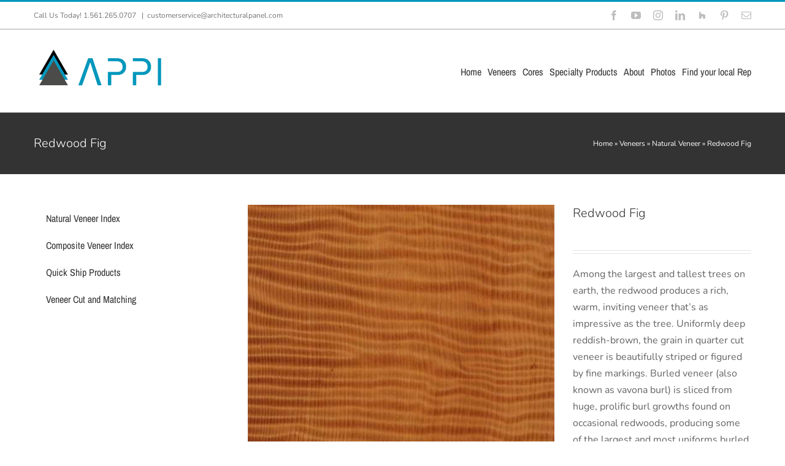

--- FILE ---
content_type: text/html; charset=UTF-8
request_url: https://architecturalpanel.com/product/redwood-fig/
body_size: 14116
content:
<!DOCTYPE html>
<html class="avada-html-layout-wide avada-html-header-position-top" lang="en" prefix="og: http://ogp.me/ns# fb: http://ogp.me/ns/fb#">
<head>
	<meta http-equiv="X-UA-Compatible" content="IE=edge" />
	<meta http-equiv="Content-Type" content="text/html; charset=utf-8"/>
	<meta name="viewport" content="width=device-width, initial-scale=1" />
	<meta name='robots' content='index, follow, max-image-preview:large, max-snippet:-1, max-video-preview:-1' />
	<style>img:is([sizes="auto" i], [sizes^="auto," i]) { contain-intrinsic-size: 3000px 1500px }</style>
	
	<!-- This site is optimized with the Yoast SEO plugin v26.4 - https://yoast.com/wordpress/plugins/seo/ -->
	<title>Redwood Fig - APPI, LLC</title>
	<link rel="canonical" href="https://architecturalpanel.com/product/redwood-fig/" />
	<meta property="og:locale" content="en_US" />
	<meta property="og:type" content="article" />
	<meta property="og:title" content="Redwood Fig - APPI, LLC" />
	<meta property="og:description" content="Among the largest and tallest trees on earth, the redwood produces a rich, warm, inviting veneer that’s as impressive as the tree. Uniformly deep reddish-brown, the grain in quarter cut veneer is beautifully striped or figured by fine markings. Burled veneer (also known as vavona burl) is sliced from huge, prolific burl growths found on occasional redwoods, producing some of the largest and most uniforms burled veneers in the world." />
	<meta property="og:url" content="https://architecturalpanel.com/product/redwood-fig/" />
	<meta property="og:site_name" content="APPI, LLC" />
	<meta property="article:publisher" content="https://www.facebook.com/architecturalpanel" />
	<meta property="article:modified_time" content="2020-11-10T20:54:54+00:00" />
	<meta property="og:image" content="https://architecturalpanel.com/wp-content/uploads/2020/10/Redwood-Fig.jpg" />
	<meta property="og:image:width" content="501" />
	<meta property="og:image:height" content="668" />
	<meta property="og:image:type" content="image/jpeg" />
	<meta name="twitter:card" content="summary_large_image" />
	<script type="application/ld+json" class="yoast-schema-graph">{"@context":"https://schema.org","@graph":[{"@type":"WebPage","@id":"https://architecturalpanel.com/product/redwood-fig/","url":"https://architecturalpanel.com/product/redwood-fig/","name":"Redwood Fig - APPI, LLC","isPartOf":{"@id":"https://architecturalpanel.com/#website"},"primaryImageOfPage":{"@id":"https://architecturalpanel.com/product/redwood-fig/#primaryimage"},"image":{"@id":"https://architecturalpanel.com/product/redwood-fig/#primaryimage"},"thumbnailUrl":"https://architecturalpanel.com/wp-content/uploads/2020/10/Redwood-Fig.jpg","datePublished":"2020-10-19T15:10:39+00:00","dateModified":"2020-11-10T20:54:54+00:00","breadcrumb":{"@id":"https://architecturalpanel.com/product/redwood-fig/#breadcrumb"},"inLanguage":"en","potentialAction":[{"@type":"ReadAction","target":["https://architecturalpanel.com/product/redwood-fig/"]}]},{"@type":"ImageObject","inLanguage":"en","@id":"https://architecturalpanel.com/product/redwood-fig/#primaryimage","url":"https://architecturalpanel.com/wp-content/uploads/2020/10/Redwood-Fig.jpg","contentUrl":"https://architecturalpanel.com/wp-content/uploads/2020/10/Redwood-Fig.jpg","width":501,"height":668},{"@type":"BreadcrumbList","@id":"https://architecturalpanel.com/product/redwood-fig/#breadcrumb","itemListElement":[{"@type":"ListItem","position":1,"name":"Home","item":"https://architecturalpanel.com/"},{"@type":"ListItem","position":2,"name":"Veneers","item":"https://architecturalpanel.com/veneers/"},{"@type":"ListItem","position":3,"name":"Natural Veneer","item":"https://architecturalpanel.com/product-category/natural-veneer/"},{"@type":"ListItem","position":4,"name":"Redwood Fig"}]},{"@type":"WebSite","@id":"https://architecturalpanel.com/#website","url":"https://architecturalpanel.com/","name":"APPI, LLC","description":"Architectural Panel Products industries, LLC","publisher":{"@id":"https://architecturalpanel.com/#organization"},"alternateName":"Architectural Panel","potentialAction":[{"@type":"SearchAction","target":{"@type":"EntryPoint","urlTemplate":"https://architecturalpanel.com/?s={search_term_string}"},"query-input":{"@type":"PropertyValueSpecification","valueRequired":true,"valueName":"search_term_string"}}],"inLanguage":"en"},{"@type":"Organization","@id":"https://architecturalpanel.com/#organization","name":"APPI, LLC - Architectural Panel Products industries, LLC","alternateName":"Architectural Panel","url":"https://architecturalpanel.com/","logo":{"@type":"ImageObject","inLanguage":"en","@id":"https://architecturalpanel.com/#/schema/logo/image/","url":"https://architecturalpanel.com/wp-content/uploads/2020/09/Logo-Triangle-and-letters-500.png","contentUrl":"https://architecturalpanel.com/wp-content/uploads/2020/09/Logo-Triangle-and-letters-500.png","width":500,"height":497,"caption":"APPI, LLC - Architectural Panel Products industries, LLC"},"image":{"@id":"https://architecturalpanel.com/#/schema/logo/image/"},"sameAs":["https://www.facebook.com/architecturalpanel","https://www.instagram.com/architecturalpanel","https://www.linkedin.com/company/architectural-panel-products-industries/"]}]}</script>
	<!-- / Yoast SEO plugin. -->


<link rel="alternate" type="application/rss+xml" title="APPI, LLC &raquo; Feed" href="https://architecturalpanel.com/feed/" />
<link rel="alternate" type="application/rss+xml" title="APPI, LLC &raquo; Comments Feed" href="https://architecturalpanel.com/comments/feed/" />
		
		
		
								
		<meta property="og:locale" content="en_US"/>
		<meta property="og:type" content="article"/>
		<meta property="og:site_name" content="APPI, LLC"/>
		<meta property="og:title" content="Redwood Fig - APPI, LLC"/>
				<meta property="og:url" content="https://architecturalpanel.com/product/redwood-fig/"/>
													<meta property="article:modified_time" content="2020-11-10T20:54:54+00:00"/>
											<meta property="og:image" content="https://architecturalpanel.com/wp-content/uploads/2020/10/Redwood-Fig.jpg"/>
		<meta property="og:image:width" content="501"/>
		<meta property="og:image:height" content="668"/>
		<meta property="og:image:type" content="image/jpeg"/>
				<link rel='stylesheet' id='ctct_form_styles-css' href='https://architecturalpanel.com/wp-content/plugins/constant-contact-forms/assets/css/style.css?ver=2.14.2' type='text/css' media='all' />
<style id='woocommerce-inline-inline-css' type='text/css'>
.woocommerce form .form-row .required { visibility: visible; }
</style>
<link rel='stylesheet' id='caxton-front-css' href='https://architecturalpanel.com/wp-content/plugins/caxton/assets/front.css?ver=1.30.1' type='text/css' media='all' />
<link rel='stylesheet' id='sfp-blocks-css-css' href='https://architecturalpanel.com/wp-content/plugins/sfp-blocks-premium//assets/front.css?ver=6.8.3' type='text/css' media='all' />
<link rel='stylesheet' id='brands-styles-css' href='https://architecturalpanel.com/wp-content/plugins/woocommerce/assets/css/brands.css?ver=10.3.5' type='text/css' media='all' />
<link rel='stylesheet' id='login-with-ajax-css' href='https://architecturalpanel.com/wp-content/plugins/login-with-ajax/templates/widget.css?ver=4.5.1' type='text/css' media='all' />
<link rel='stylesheet' id='fusion-dynamic-css-css' href='https://architecturalpanel.com/wp-content/uploads/fusion-styles/6d45c5a02c872e7278fbc96adb72f9c6.min.css?ver=3.13.3' type='text/css' media='all' />
<script type="text/javascript" src="https://architecturalpanel.com/wp-includes/js/jquery/jquery.min.js?ver=3.7.1" id="jquery-core-js"></script>
<script type="text/javascript" src="https://architecturalpanel.com/wp-includes/js/jquery/jquery-migrate.min.js?ver=3.4.1" id="jquery-migrate-js"></script>
<script type="text/javascript" src="https://architecturalpanel.com/wp-content/plugins/woocommerce/assets/js/jquery-blockui/jquery.blockUI.min.js?ver=2.7.0-wc.10.3.5" id="wc-jquery-blockui-js" defer="defer" data-wp-strategy="defer"></script>
<script type="text/javascript" id="wc-add-to-cart-js-extra">
/* <![CDATA[ */
var wc_add_to_cart_params = {"ajax_url":"\/wp-admin\/admin-ajax.php","wc_ajax_url":"\/?wc-ajax=%%endpoint%%","i18n_view_cart":"View cart","cart_url":"https:\/\/architecturalpanel.com","is_cart":"","cart_redirect_after_add":"no"};
/* ]]> */
</script>
<script type="text/javascript" src="https://architecturalpanel.com/wp-content/plugins/woocommerce/assets/js/frontend/add-to-cart.min.js?ver=10.3.5" id="wc-add-to-cart-js" defer="defer" data-wp-strategy="defer"></script>
<script type="text/javascript" src="https://architecturalpanel.com/wp-content/plugins/woocommerce/assets/js/zoom/jquery.zoom.min.js?ver=1.7.21-wc.10.3.5" id="wc-zoom-js" defer="defer" data-wp-strategy="defer"></script>
<script type="text/javascript" src="https://architecturalpanel.com/wp-content/plugins/woocommerce/assets/js/flexslider/jquery.flexslider.min.js?ver=2.7.2-wc.10.3.5" id="wc-flexslider-js" defer="defer" data-wp-strategy="defer"></script>
<script type="text/javascript" id="wc-single-product-js-extra">
/* <![CDATA[ */
var wc_single_product_params = {"i18n_required_rating_text":"Please select a rating","i18n_rating_options":["1 of 5 stars","2 of 5 stars","3 of 5 stars","4 of 5 stars","5 of 5 stars"],"i18n_product_gallery_trigger_text":"View full-screen image gallery","review_rating_required":"yes","flexslider":{"rtl":false,"animation":"slide","smoothHeight":true,"directionNav":true,"controlNav":"thumbnails","slideshow":false,"animationSpeed":500,"animationLoop":false,"allowOneSlide":false,"prevText":"<i class=\"awb-icon-angle-left\"><\/i>","nextText":"<i class=\"awb-icon-angle-right\"><\/i>"},"zoom_enabled":"1","zoom_options":[],"photoswipe_enabled":"","photoswipe_options":{"shareEl":false,"closeOnScroll":false,"history":false,"hideAnimationDuration":0,"showAnimationDuration":0},"flexslider_enabled":"1"};
/* ]]> */
</script>
<script type="text/javascript" src="https://architecturalpanel.com/wp-content/plugins/woocommerce/assets/js/frontend/single-product.min.js?ver=10.3.5" id="wc-single-product-js" defer="defer" data-wp-strategy="defer"></script>
<script type="text/javascript" src="https://architecturalpanel.com/wp-content/plugins/woocommerce/assets/js/js-cookie/js.cookie.min.js?ver=2.1.4-wc.10.3.5" id="wc-js-cookie-js" defer="defer" data-wp-strategy="defer"></script>
<script type="text/javascript" id="woocommerce-js-extra">
/* <![CDATA[ */
var woocommerce_params = {"ajax_url":"\/wp-admin\/admin-ajax.php","wc_ajax_url":"\/?wc-ajax=%%endpoint%%","i18n_password_show":"Show password","i18n_password_hide":"Hide password"};
/* ]]> */
</script>
<script type="text/javascript" src="https://architecturalpanel.com/wp-content/plugins/woocommerce/assets/js/frontend/woocommerce.min.js?ver=10.3.5" id="woocommerce-js" defer="defer" data-wp-strategy="defer"></script>
<script type="text/javascript" id="login-with-ajax-js-extra">
/* <![CDATA[ */
var LWA = {"ajaxurl":"https:\/\/architecturalpanel.com\/wp-admin\/admin-ajax.php","off":""};
/* ]]> */
</script>
<script type="text/javascript" src="https://architecturalpanel.com/wp-content/plugins/login-with-ajax/templates/login-with-ajax.legacy.js?ver=4.5.1" id="login-with-ajax-js"></script>
<script type="text/javascript" src="https://architecturalpanel.com/wp-content/plugins/login-with-ajax/ajaxify/ajaxify.js?ver=4.5.1" id="login-with-ajax-ajaxify-js"></script>
<link rel="https://api.w.org/" href="https://architecturalpanel.com/wp-json/" /><link rel="alternate" title="JSON" type="application/json" href="https://architecturalpanel.com/wp-json/wp/v2/product/3718" /><link rel="EditURI" type="application/rsd+xml" title="RSD" href="https://architecturalpanel.com/xmlrpc.php?rsd" />
<meta name="generator" content="WordPress 6.8.3" />
<meta name="generator" content="WooCommerce 10.3.5" />
<link rel='shortlink' href='https://architecturalpanel.com/?p=3718' />
<link rel="alternate" title="oEmbed (JSON)" type="application/json+oembed" href="https://architecturalpanel.com/wp-json/oembed/1.0/embed?url=https%3A%2F%2Farchitecturalpanel.com%2Fproduct%2Fredwood-fig%2F" />
<link rel="alternate" title="oEmbed (XML)" type="text/xml+oembed" href="https://architecturalpanel.com/wp-json/oembed/1.0/embed?url=https%3A%2F%2Farchitecturalpanel.com%2Fproduct%2Fredwood-fig%2F&#038;format=xml" />
<style type="text/css" id="css-fb-visibility">@media screen and (max-width: 640px){.fusion-no-small-visibility{display:none !important;}body .sm-text-align-center{text-align:center !important;}body .sm-text-align-left{text-align:left !important;}body .sm-text-align-right{text-align:right !important;}body .sm-flex-align-center{justify-content:center !important;}body .sm-flex-align-flex-start{justify-content:flex-start !important;}body .sm-flex-align-flex-end{justify-content:flex-end !important;}body .sm-mx-auto{margin-left:auto !important;margin-right:auto !important;}body .sm-ml-auto{margin-left:auto !important;}body .sm-mr-auto{margin-right:auto !important;}body .fusion-absolute-position-small{position:absolute;top:auto;width:100%;}.awb-sticky.awb-sticky-small{ position: sticky; top: var(--awb-sticky-offset,0); }}@media screen and (min-width: 641px) and (max-width: 1024px){.fusion-no-medium-visibility{display:none !important;}body .md-text-align-center{text-align:center !important;}body .md-text-align-left{text-align:left !important;}body .md-text-align-right{text-align:right !important;}body .md-flex-align-center{justify-content:center !important;}body .md-flex-align-flex-start{justify-content:flex-start !important;}body .md-flex-align-flex-end{justify-content:flex-end !important;}body .md-mx-auto{margin-left:auto !important;margin-right:auto !important;}body .md-ml-auto{margin-left:auto !important;}body .md-mr-auto{margin-right:auto !important;}body .fusion-absolute-position-medium{position:absolute;top:auto;width:100%;}.awb-sticky.awb-sticky-medium{ position: sticky; top: var(--awb-sticky-offset,0); }}@media screen and (min-width: 1025px){.fusion-no-large-visibility{display:none !important;}body .lg-text-align-center{text-align:center !important;}body .lg-text-align-left{text-align:left !important;}body .lg-text-align-right{text-align:right !important;}body .lg-flex-align-center{justify-content:center !important;}body .lg-flex-align-flex-start{justify-content:flex-start !important;}body .lg-flex-align-flex-end{justify-content:flex-end !important;}body .lg-mx-auto{margin-left:auto !important;margin-right:auto !important;}body .lg-ml-auto{margin-left:auto !important;}body .lg-mr-auto{margin-right:auto !important;}body .fusion-absolute-position-large{position:absolute;top:auto;width:100%;}.awb-sticky.awb-sticky-large{ position: sticky; top: var(--awb-sticky-offset,0); }}</style>	<noscript><style>.woocommerce-product-gallery{ opacity: 1 !important; }</style></noscript>
	<style type="text/css">.recentcomments a{display:inline !important;padding:0 !important;margin:0 !important;}</style><link rel="icon" href="https://architecturalpanel.com/wp-content/uploads/2020/09/Logo-Triangle50.png" sizes="32x32" />
<link rel="icon" href="https://architecturalpanel.com/wp-content/uploads/2020/09/Logo-Triangle50.png" sizes="192x192" />
<link rel="apple-touch-icon" href="https://architecturalpanel.com/wp-content/uploads/2020/09/Logo-Triangle50.png" />
<meta name="msapplication-TileImage" content="https://architecturalpanel.com/wp-content/uploads/2020/09/Logo-Triangle50.png" />
		<script type="text/javascript">
			var doc = document.documentElement;
			doc.setAttribute( 'data-useragent', navigator.userAgent );
		</script>
		
	</head>

<body data-rsssl=1 class="wp-singular product-template-default single single-product postid-3718 wp-theme-Avada theme-Avada woocommerce woocommerce-page woocommerce-no-js ctct-Avada has-sidebar fusion-image-hovers fusion-pagination-sizing fusion-button_type-flat fusion-button_span-no fusion-button_gradient-linear avada-image-rollover-circle-yes avada-image-rollover-yes avada-image-rollover-direction-top fusion-body ltr fusion-sticky-header no-mobile-sticky-header no-mobile-slidingbar no-mobile-totop avada-has-rev-slider-styles fusion-disable-outline fusion-sub-menu-fade mobile-logo-pos-left layout-wide-mode avada-has-boxed-modal-shadow-none layout-scroll-offset-full avada-has-zero-margin-offset-top fusion-top-header menu-text-align-center fusion-woo-product-design-classic fusion-woo-shop-page-columns-4 fusion-woo-related-columns-4 fusion-woo-archive-page-columns-3 avada-has-woo-gallery-disabled woo-sale-badge-circle woo-outofstock-badge-top_bar mobile-menu-design-modern fusion-show-pagination-text fusion-header-layout-v2 avada-responsive avada-footer-fx-none avada-menu-highlight-style-bar fusion-search-form-classic fusion-main-menu-search-dropdown fusion-avatar-square avada-dropdown-styles avada-blog-layout-grid avada-blog-archive-layout-large avada-header-shadow-no avada-menu-icon-position-left avada-has-megamenu-shadow avada-has-mainmenu-dropdown-divider fusion-has-main-nav-icon-circle avada-has-pagetitle-bg-full avada-has-pagetitle-bg-parallax avada-has-titlebar-bar_and_content avada-has-footer-widget-bg-image avada-has-pagination-padding avada-flyout-menu-direction-fade avada-ec-views-v1" data-awb-post-id="3718">
		<a class="skip-link screen-reader-text" href="#content">Skip to content</a>

	<div id="boxed-wrapper">
		
		<div id="wrapper" class="fusion-wrapper">
			<div id="home" style="position:relative;top:-1px;"></div>
							
					
			<header class="fusion-header-wrapper">
				<div class="fusion-header-v2 fusion-logo-alignment fusion-logo-left fusion-sticky-menu- fusion-sticky-logo-1 fusion-mobile-logo-1  fusion-mobile-menu-design-modern">
					
<div class="fusion-secondary-header">
	<div class="fusion-row">
					<div class="fusion-alignleft">
				<div class="fusion-contact-info"><span class="fusion-contact-info-phone-number">Call Us Today! 1.561.265.0707  </span><span class="fusion-header-separator">|</span><span class="fusion-contact-info-email-address"><a href="mailto:&#99;&#117;&#115;&#116;o&#109;&#101;&#114;s&#101;&#114;&#118;ice&#64;a&#114;chi&#116;&#101;&#99;tura&#108;p&#97;n&#101;&#108;.&#99;&#111;m">&#99;&#117;&#115;&#116;o&#109;&#101;&#114;s&#101;&#114;&#118;ice&#64;a&#114;chi&#116;&#101;&#99;tura&#108;p&#97;n&#101;&#108;.&#99;&#111;m</a></span></div>			</div>
							<div class="fusion-alignright">
				<div class="fusion-social-links-header"><div class="fusion-social-networks"><div class="fusion-social-networks-wrapper"><a  class="fusion-social-network-icon fusion-tooltip fusion-facebook awb-icon-facebook" style data-placement="bottom" data-title="Facebook" data-toggle="tooltip" title="Facebook" href="https://www.facebook.com/architecturalpanel" target="_blank" rel="noreferrer"><span class="screen-reader-text">Facebook</span></a><a  class="fusion-social-network-icon fusion-tooltip fusion-youtube awb-icon-youtube" style data-placement="bottom" data-title="YouTube" data-toggle="tooltip" title="YouTube" href="https://youtube.com/channel/UCpQpnbY4PkFH6b6M4XZgkTw" target="_blank" rel="noopener noreferrer"><span class="screen-reader-text">YouTube</span></a><a  class="fusion-social-network-icon fusion-tooltip fusion-instagram awb-icon-instagram" style data-placement="bottom" data-title="Instagram" data-toggle="tooltip" title="Instagram" href="https://www.instagram.com/architecturalpanel" target="_blank" rel="noopener noreferrer"><span class="screen-reader-text">Instagram</span></a><a  class="fusion-social-network-icon fusion-tooltip fusion-linkedin awb-icon-linkedin" style data-placement="bottom" data-title="LinkedIn" data-toggle="tooltip" title="LinkedIn" href="https://www.linkedin.com/company/architectural-panel-products-industries" target="_blank" rel="noopener noreferrer"><span class="screen-reader-text">LinkedIn</span></a><a  class="awb-custom-image custom fusion-social-network-icon fusion-tooltip fusion-custom awb-icon-custom" style="position:relative;" data-placement="bottom" data-title="Houzz" data-toggle="tooltip" title="Houzz" href="https://www.houzz.com/pro/architecturalpanel/architectural-panel-products-industries-llc" target="_blank" rel="noopener noreferrer"><span class="screen-reader-text">Houzz</span><img src="https://architecturalpanel.com/wp-content/uploads/2020/09/badge64_64_gs@2x.png" style="width:auto;" alt="Houzz" /></a><a  class="fusion-social-network-icon fusion-tooltip fusion-pinterest awb-icon-pinterest" style data-placement="bottom" data-title="Pinterest" data-toggle="tooltip" title="Pinterest" href="https://www.pinterest.com/architecturalpanelproducts" target="_blank" rel="noopener noreferrer"><span class="screen-reader-text">Pinterest</span></a><a  class="fusion-social-network-icon fusion-tooltip fusion-mail awb-icon-mail fusion-last-social-icon" style data-placement="bottom" data-title="Email" data-toggle="tooltip" title="Email" href="mailto:&#111;&#102;fic&#101;&#064;ap&#112;i.&#117;&#115;" target="_self" rel="noopener noreferrer"><span class="screen-reader-text">Email</span></a></div></div></div>			</div>
			</div>
</div>
<div class="fusion-header-sticky-height"></div>
<div class="fusion-header">
	<div class="fusion-row">
					<div class="fusion-logo" data-margin-top="31px" data-margin-bottom="31px" data-margin-left="0px" data-margin-right="0px">
			<a class="fusion-logo-link"  href="https://architecturalpanel.com/" >

						<!-- standard logo -->
			<img src="https://architecturalpanel.com/wp-content/uploads/2020/09/Logo-comp226.png" srcset="https://architecturalpanel.com/wp-content/uploads/2020/09/Logo-comp226.png 1x" width="226" height="73" alt="APPI, LLC Logo" data-retina_logo_url="" class="fusion-standard-logo" />

											<!-- mobile logo -->
				<img src="https://architecturalpanel.com/wp-content/uploads/2020/09/Logo-comp113.png" srcset="https://architecturalpanel.com/wp-content/uploads/2020/09/Logo-comp113.png 1x" width="113" height="37" alt="APPI, LLC Logo" data-retina_logo_url="" class="fusion-mobile-logo" />
			
											<!-- sticky header logo -->
				<img src="https://architecturalpanel.com/wp-content/uploads/2020/09/Logo-comp226.png" srcset="https://architecturalpanel.com/wp-content/uploads/2020/09/Logo-comp226.png 1x" width="226" height="73" alt="APPI, LLC Logo" data-retina_logo_url="" class="fusion-sticky-logo" />
					</a>
		</div>		<nav class="fusion-main-menu" aria-label="Main Menu"><ul id="menu-classic-main-menu" class="fusion-menu"><li  id="menu-item-4490"  class="menu-item menu-item-type-post_type menu-item-object-page menu-item-home menu-item-4490"  data-item-id="4490"><a  href="https://architecturalpanel.com/" class="fusion-bar-highlight"><span class="menu-text">Home</span></a></li><li  id="menu-item-4058"  class="menu-item menu-item-type-post_type menu-item-object-page current_page_parent menu-item-4058"  data-item-id="4058"><a  href="https://architecturalpanel.com/veneers/" class="fusion-bar-highlight"><span class="menu-text">Veneers</span></a></li><li  id="menu-item-5129"  class="menu-item menu-item-type-post_type menu-item-object-page menu-item-5129"  data-item-id="5129"><a  href="https://architecturalpanel.com/cores/" class="fusion-bar-highlight"><span class="menu-text">Cores</span></a></li><li  id="menu-item-5172"  class="menu-item menu-item-type-post_type menu-item-object-page menu-item-5172"  data-item-id="5172"><a  href="https://architecturalpanel.com/specialty-products/" class="fusion-bar-highlight"><span class="menu-text">Specialty Products</span></a></li><li  id="menu-item-1708"  class="menu-item menu-item-type-post_type menu-item-object-page menu-item-1708"  data-item-id="1708"><a  href="https://architecturalpanel.com/about/" class="fusion-bar-highlight"><span class="menu-text">About</span></a></li><li  id="menu-item-5590"  class="menu-item menu-item-type-post_type menu-item-object-page menu-item-5590"  data-item-id="5590"><a  href="https://architecturalpanel.com/projetcs/" class="fusion-bar-highlight"><span class="menu-text">Photos</span></a></li><li  id="menu-item-1807"  class="menu-item menu-item-type-post_type menu-item-object-page menu-item-1807"  data-item-id="1807"><a  href="https://architecturalpanel.com/contact-us/" class="fusion-bar-highlight"><span class="menu-text">Find your local Rep</span></a></li></ul></nav>	<div class="fusion-mobile-menu-icons">
							<a href="#" class="fusion-icon awb-icon-bars" aria-label="Toggle mobile menu" aria-expanded="false"></a>
		
		
		
			</div>

<nav class="fusion-mobile-nav-holder fusion-mobile-menu-text-align-left" aria-label="Main Menu Mobile"></nav>

					</div>
</div>
				</div>
				<div class="fusion-clearfix"></div>
			</header>
								
							<div id="sliders-container" class="fusion-slider-visibility">
					</div>
				
					
							
			<section class="avada-page-titlebar-wrapper" aria-label="Page Title Bar">
	<div class="fusion-page-title-bar fusion-page-title-bar-none fusion-page-title-bar-left">
		<div class="fusion-page-title-row">
			<div class="fusion-page-title-wrapper">
				<div class="fusion-page-title-captions">

																							<h1 class="entry-title">Redwood Fig</h1>

											
					
				</div>

															<div class="fusion-page-title-secondary">
							<nav class="fusion-breadcrumbs awb-yoast-breadcrumbs" aria-label="Breadcrumb"><span><span><a href="https://architecturalpanel.com/">Home</a></span> » <span><a href="https://architecturalpanel.com/veneers/">Veneers</a></span> » <span><a href="https://architecturalpanel.com/product-category/natural-veneer/">Natural Veneer</a></span> » <span class="breadcrumb_last" aria-current="page">Redwood Fig</span></span></nav>						</div>
									
			</div>
		</div>
	</div>
</section>

						<main id="main" class="clearfix ">
				<div class="fusion-row" style="">

			<div class="woocommerce-container">
			<section id="content" class="" style="float: right;">
		
					
			<div class="woocommerce-notices-wrapper"></div><div id="product-3718" class="product type-product post-3718 status-publish first instock product_cat-natural-veneer product_cat-veneers has-post-thumbnail shipping-taxable product-type-simple product-grid-view">

	<div class="avada-single-product-gallery-wrapper avada-product-images-global avada-product-images-thumbnails-bottom">
<div class="woocommerce-product-gallery woocommerce-product-gallery--with-images woocommerce-product-gallery--columns-4 images avada-product-gallery" data-columns="4" style="opacity: 0; transition: opacity .25s ease-in-out;">
	<div class="woocommerce-product-gallery__wrapper">
		<div data-thumb="https://architecturalpanel.com/wp-content/uploads/2020/10/Redwood-Fig-100x100.jpg" data-thumb-alt="Redwood Fig" data-thumb-srcset="https://architecturalpanel.com/wp-content/uploads/2020/10/Redwood-Fig-66x66.jpg 66w, https://architecturalpanel.com/wp-content/uploads/2020/10/Redwood-Fig-100x100.jpg 100w, https://architecturalpanel.com/wp-content/uploads/2020/10/Redwood-Fig-150x150.jpg 150w"  data-thumb-sizes="(max-width: 100px) 100vw, 100px" class="woocommerce-product-gallery__image"><a href="https://architecturalpanel.com/wp-content/uploads/2020/10/Redwood-Fig.jpg"><img width="501" height="668" src="https://architecturalpanel.com/wp-content/uploads/2020/10/Redwood-Fig.jpg" class="wp-post-image" alt="Redwood Fig" data-caption="" data-src="https://architecturalpanel.com/wp-content/uploads/2020/10/Redwood-Fig.jpg" data-large_image="https://architecturalpanel.com/wp-content/uploads/2020/10/Redwood-Fig.jpg" data-large_image_width="501" data-large_image_height="668" decoding="async" fetchpriority="high" srcset="https://architecturalpanel.com/wp-content/uploads/2020/10/Redwood-Fig-200x267.jpg 200w, https://architecturalpanel.com/wp-content/uploads/2020/10/Redwood-Fig-225x300.jpg 225w, https://architecturalpanel.com/wp-content/uploads/2020/10/Redwood-Fig-400x533.jpg 400w, https://architecturalpanel.com/wp-content/uploads/2020/10/Redwood-Fig.jpg 501w" sizes="(max-width: 501px) 100vw, 501px" /></a><a class="avada-product-gallery-lightbox-trigger" href="https://architecturalpanel.com/wp-content/uploads/2020/10/Redwood-Fig.jpg" data-rel="iLightbox[]" alt="" data-title="Redwood-Fig.jpg" title="Redwood-Fig.jpg" data-caption=""></a></div>	</div>
</div>
</div>

	<div class="summary entry-summary">
		<div class="summary-container"><h2 itemprop="name" class="product_title entry-title">Redwood Fig</h2>
<p class="price"></p>
<div class="avada-availability">
	</div>
<div class="product-border fusion-separator sep-"></div>

<div class="post-content woocommerce-product-details__short-description">
	<p>Among the largest and tallest trees on earth, the redwood produces a rich, warm, inviting veneer that’s as impressive as the tree. Uniformly deep reddish-brown, the grain in quarter cut veneer is beautifully striped or figured by fine markings. Burled veneer (also known as vavona burl) is sliced from huge, prolific burl growths found on occasional redwoods, producing some of the largest and most uniforms burled veneers in the world.</p>
<p><a href="https://www.architecturalpanel.com/veneer-cut-matching/ target="popup" onclick="window.open('https://www.architecturalpanel.com/veneer-cut-matching/','name','width=800,height=600'); return false;"><br />
<span style="background-color: #0197bc; color: #fff; display: inline-block; padding: 3px 8px; font-weight: bold; border-radius: 5px;">Learn About Veneer Cut &#038; Matching </span></a></p>
</div>
<div class="product_meta">

	
	
	<span class="posted_in">Categories: <a href="https://architecturalpanel.com/product-category/natural-veneer/" rel="tag">Natural Veneer</a>, <a href="https://architecturalpanel.com/product-category/veneers/" rel="tag">Veneers</a></span>
	
	
</div>
</div>	</div>

	<div class="fusion-clearfix"></div>

<div class="fusion-clearfix"></div>
	<section class="related products">

					<h2>Related products</h2>
				<ul class="products clearfix products-4">

			
					<li class="product type-product post-3521 status-publish first instock product_cat-natural-veneer product_cat-veneers has-post-thumbnail shipping-taxable product-type-simple product-grid-view">
	<div class="fusion-product-wrapper">
<a href="https://architecturalpanel.com/product/ash-olive-fc-fig/" class="product-images" aria-label="Ash Olive FC Fig">

<div class="featured-image">
		<img width="225" height="300" src="https://architecturalpanel.com/wp-content/uploads/2020/10/ash-olive-fig-1-225x300-1.jpg" class="attachment-woocommerce_thumbnail size-woocommerce_thumbnail wp-post-image" alt="" decoding="async" srcset="https://architecturalpanel.com/wp-content/uploads/2020/10/ash-olive-fig-1-225x300-1-200x267.jpg 200w, https://architecturalpanel.com/wp-content/uploads/2020/10/ash-olive-fig-1-225x300-1.jpg 225w" sizes="(max-width: 225px) 100vw, 225px" />
						<div class="cart-loading"><i class="awb-icon-spinner" aria-hidden="true"></i></div>
			</div>
</a>
<div class="fusion-product-content">
	<div class="product-details">
		<div class="product-details-container">
<h3 class="product-title">
	<a href="https://architecturalpanel.com/product/ash-olive-fc-fig/">
		Ash Olive FC Fig	</a>
</h3>
<div class="fusion-price-rating">

		</div>
	</div>
</div>


	<div class="product-buttons">
		<div class="fusion-content-sep sep-"></div>
		<div class="product-buttons-container clearfix">

<a href="https://architecturalpanel.com/product/ash-olive-fc-fig/" class="show_details_button" style="float:none;max-width:none;text-align:center;">
	Details</a>


	</div>
	</div>

	</div> </div>
</li>

			
					<li class="product type-product post-3516 status-publish instock product_cat-natural-veneer product_cat-veneers has-post-thumbnail shipping-taxable product-type-simple product-grid-view">
	<div class="fusion-product-wrapper">
<a href="https://architecturalpanel.com/product/anegre-qtd-plain/" class="product-images" aria-label="Anegre Qtd Plain">

<div class="featured-image">
		<img width="225" height="300" src="https://architecturalpanel.com/wp-content/uploads/2020/10/anegre-plain-qtd-1-225x300-1.jpg" class="attachment-woocommerce_thumbnail size-woocommerce_thumbnail wp-post-image" alt="" decoding="async" srcset="https://architecturalpanel.com/wp-content/uploads/2020/10/anegre-plain-qtd-1-225x300-1-200x267.jpg 200w, https://architecturalpanel.com/wp-content/uploads/2020/10/anegre-plain-qtd-1-225x300-1.jpg 225w" sizes="(max-width: 225px) 100vw, 225px" />
						<div class="cart-loading"><i class="awb-icon-spinner" aria-hidden="true"></i></div>
			</div>
</a>
<div class="fusion-product-content">
	<div class="product-details">
		<div class="product-details-container">
<h3 class="product-title">
	<a href="https://architecturalpanel.com/product/anegre-qtd-plain/">
		Anegre Qtd Plain	</a>
</h3>
<div class="fusion-price-rating">

		</div>
	</div>
</div>


	<div class="product-buttons">
		<div class="fusion-content-sep sep-"></div>
		<div class="product-buttons-container clearfix">

<a href="https://architecturalpanel.com/product/anegre-qtd-plain/" class="show_details_button" style="float:none;max-width:none;text-align:center;">
	Details</a>


	</div>
	</div>

	</div> </div>
</li>

			
					<li class="product type-product post-3530 status-publish instock product_cat-natural-veneer product_cat-veneers has-post-thumbnail shipping-taxable product-type-simple product-grid-view">
	<div class="fusion-product-wrapper">
<a href="https://architecturalpanel.com/product/beech-fc-fig-fishbo/" class="product-images" aria-label="Beech FC Fig Fishbo">

<div class="featured-image">
		<img width="500" height="667" src="https://architecturalpanel.com/wp-content/uploads/2020/10/beech_fc_fig_fishbone.jpg" class="attachment-woocommerce_thumbnail size-woocommerce_thumbnail wp-post-image" alt="" decoding="async" srcset="https://architecturalpanel.com/wp-content/uploads/2020/10/beech_fc_fig_fishbone-200x267.jpg 200w, https://architecturalpanel.com/wp-content/uploads/2020/10/beech_fc_fig_fishbone-225x300.jpg 225w, https://architecturalpanel.com/wp-content/uploads/2020/10/beech_fc_fig_fishbone-400x533.jpg 400w, https://architecturalpanel.com/wp-content/uploads/2020/10/beech_fc_fig_fishbone.jpg 501w" sizes="(max-width: 500px) 100vw, 500px" />
						<div class="cart-loading"><i class="awb-icon-spinner" aria-hidden="true"></i></div>
			</div>
</a>
<div class="fusion-product-content">
	<div class="product-details">
		<div class="product-details-container">
<h3 class="product-title">
	<a href="https://architecturalpanel.com/product/beech-fc-fig-fishbo/">
		Beech FC Fig Fishbo	</a>
</h3>
<div class="fusion-price-rating">

		</div>
	</div>
</div>


	<div class="product-buttons">
		<div class="fusion-content-sep sep-"></div>
		<div class="product-buttons-container clearfix">

<a href="https://architecturalpanel.com/product/beech-fc-fig-fishbo/" class="show_details_button" style="float:none;max-width:none;text-align:center;">
	Details</a>


	</div>
	</div>

	</div> </div>
</li>

			
					<li class="product type-product post-3524 status-publish last instock product_cat-natural-veneer product_cat-veneers has-post-thumbnail shipping-taxable product-type-simple product-grid-view">
	<div class="fusion-product-wrapper">
<a href="https://architecturalpanel.com/product/aspen-fc-fig/" class="product-images" aria-label="Aspen FC Fig">

<div class="featured-image">
		<img width="225" height="300" src="https://architecturalpanel.com/wp-content/uploads/2020/10/Aspen-fig-flatcut-225x300-1.jpg" class="attachment-woocommerce_thumbnail size-woocommerce_thumbnail wp-post-image" alt="" decoding="async" srcset="https://architecturalpanel.com/wp-content/uploads/2020/10/Aspen-fig-flatcut-225x300-1-200x267.jpg 200w, https://architecturalpanel.com/wp-content/uploads/2020/10/Aspen-fig-flatcut-225x300-1.jpg 225w" sizes="(max-width: 225px) 100vw, 225px" />
						<div class="cart-loading"><i class="awb-icon-spinner" aria-hidden="true"></i></div>
			</div>
</a>
<div class="fusion-product-content">
	<div class="product-details">
		<div class="product-details-container">
<h3 class="product-title">
	<a href="https://architecturalpanel.com/product/aspen-fc-fig/">
		Aspen FC Fig	</a>
</h3>
<div class="fusion-price-rating">

		</div>
	</div>
</div>


	<div class="product-buttons">
		<div class="fusion-content-sep sep-"></div>
		<div class="product-buttons-container clearfix">

<a href="https://architecturalpanel.com/product/aspen-fc-fig/" class="show_details_button" style="float:none;max-width:none;text-align:center;">
	Details</a>


	</div>
	</div>

	</div> </div>
</li>

			
		</ul>

	</section>
	</div>


		
	
	</section>
</div>

	<aside id="sidebar" class="sidebar fusion-widget-area fusion-content-widget-area fusion-sidebar-left fusion-veneermenu fusion-sticky-sidebar" style="float: left;" data="">
			<div class="fusion-sidebar-inner-content">
											
					<style type="text/css" data-id="avada-vertical-menu-widget-8">#avada-vertical-menu-widget-8 > ul.menu { margin-top: -8px; }</style><div id="avada-vertical-menu-widget-8" class="widget avada_vertical_menu" style="border-style: solid;border-color:transparent;border-width:0px;"><style>#fusion-vertical-menu-widget-avada-vertical-menu-widget-8-nav ul.menu li a {font-size:16px;}</style><nav id="fusion-vertical-menu-widget-avada-vertical-menu-widget-8-nav" class="fusion-vertical-menu-widget fusion-menu hover left no-border" aria-label="Secondary Navigation: "><ul id="menu-veneers" class="menu"><li id="menu-item-4577" class="menu-item menu-item-type-taxonomy menu-item-object-product_cat current-product-ancestor current-menu-parent current-product-parent menu-item-4577"><a href="https://architecturalpanel.com/product-category/natural-veneer/"><span class="link-text"> Natural Veneer Index</span><span class="arrow"></span></a></li><li id="menu-item-4578" class="menu-item menu-item-type-taxonomy menu-item-object-product_cat menu-item-4578"><a href="https://architecturalpanel.com/product-category/composite-veneer/"><span class="link-text"> Composite Veneer Index</span><span class="arrow"></span></a></li><li id="menu-item-5197" class="menu-item menu-item-type-post_type menu-item-object-page menu-item-5197"><a href="https://architecturalpanel.com/quick-ship-products/"><span class="link-text"> Quick Ship Products</span><span class="arrow"></span></a></li><li id="menu-item-5217" class="menu-item menu-item-type-post_type menu-item-object-page menu-item-5217"><a href="https://architecturalpanel.com/veneer-cut-and-matching-wm/"><span class="link-text"> Veneer Cut and Matching</span><span class="arrow"></span></a></li></ul></nav></div>					</div>
	</aside>

						
					</div>  <!-- fusion-row -->
				</main>  <!-- #main -->
				
				
								
					
		<div class="fusion-footer">
					
	<footer class="fusion-footer-widget-area fusion-widget-area">
		<div class="fusion-row">
			<div class="fusion-columns fusion-columns-4 fusion-widget-area">
				
																									<div class="fusion-column col-lg-3 col-md-3 col-sm-3">
							<section id="custom_html-4" class="widget_text fusion-footer-widget-column widget widget_custom_html" style="border-style: solid;border-color:transparent;border-width:0px;"><div class="textwidget custom-html-widget"><a href="https://architecturalpanel.com/resources/"><span style="background-color: #0197bc; color: #fff; display: inline-block; padding: 3px 8px; font-weight: bold; border-radius: 5px;">RESOURCES</span></a></div><div style="clear:both;"></div></section><style type="text/css" data-id="avada-vertical-menu-widget-2">#avada-vertical-menu-widget-2 > ul.menu { margin-top: -8px; }</style><section id="avada-vertical-menu-widget-2" class="fusion-footer-widget-column widget avada_vertical_menu" style="border-style: solid;border-color:transparent;border-width:0px;"><h4 class="widget-title">SHORT CUTS</h4><style>#fusion-vertical-menu-widget-avada-vertical-menu-widget-2-nav ul.menu li a {font-size:14;}</style><nav id="fusion-vertical-menu-widget-avada-vertical-menu-widget-2-nav" class="fusion-vertical-menu-widget fusion-menu click left no-border" aria-label="Secondary Navigation: SHORT CUTS"><ul id="menu-classic-main-menu-1" class="menu"><li class="menu-item menu-item-type-post_type menu-item-object-page menu-item-home menu-item-4490"><a href="https://architecturalpanel.com/"><span class="link-text"> Home</span><span class="arrow"></span></a></li><li class="menu-item menu-item-type-post_type menu-item-object-page current_page_parent menu-item-4058"><a href="https://architecturalpanel.com/veneers/"><span class="link-text"> Veneers</span><span class="arrow"></span></a></li><li class="menu-item menu-item-type-post_type menu-item-object-page menu-item-5129"><a href="https://architecturalpanel.com/cores/"><span class="link-text"> Cores</span><span class="arrow"></span></a></li><li class="menu-item menu-item-type-post_type menu-item-object-page menu-item-5172"><a href="https://architecturalpanel.com/specialty-products/"><span class="link-text"> Specialty Products</span><span class="arrow"></span></a></li><li class="menu-item menu-item-type-post_type menu-item-object-page menu-item-1708"><a href="https://architecturalpanel.com/about/"><span class="link-text"> About</span><span class="arrow"></span></a></li><li class="menu-item menu-item-type-post_type menu-item-object-page menu-item-5590"><a href="https://architecturalpanel.com/projetcs/"><span class="link-text"> Photos</span><span class="arrow"></span></a></li><li class="menu-item menu-item-type-post_type menu-item-object-page menu-item-1807"><a href="https://architecturalpanel.com/contact-us/"><span class="link-text"> Find your local Rep</span><span class="arrow"></span></a></li></ul></nav><div style="clear:both;"></div></section>																					</div>
																										<div class="fusion-column col-lg-3 col-md-3 col-sm-3">
							<section id="custom_html-6" class="widget_text fusion-footer-widget-column widget widget_custom_html" style="border-style: solid;border-color:transparent;border-width:0px;"><div class="textwidget custom-html-widget"><a href="https://architecturalpanel.com/projetcs/"><span style="background-color: #0197bc; color: #fff; display: inline-block; padding: 3px 8px; font-weight: bold; border-radius: 5px;">PHOTO GALLERY</span></a></div><div style="clear:both;"></div></section><section id="text-6" class="fusion-footer-widget-column widget widget_text" style="border-style: solid;border-color:transparent;border-width:0px;"><h4 class="widget-title">LET US HELP BRING YOUR CONCEPT TO LIFE!</h4>			<div class="textwidget"><p style="text-align: justify;">Architectural Panel Products Industries (APPI), founded in 1991, is a well-positioned, custom manufacturer of prefinished and unfinished, high-quality wood veneer panels. Our leading products incorporate both domestic and exotic wood veneers from around the globe, delivering you the versatile range of styles you need for a successful project.</p>
</div>
		<div style="clear:both;"></div></section><section id="custom_html-7" class="widget_text fusion-footer-widget-column widget widget_custom_html" style="border-style: solid;border-color:transparent;border-width:0px;"><div class="textwidget custom-html-widget"></div><div style="clear:both;"></div></section>																					</div>
																										<div class="fusion-column col-lg-3 col-md-3 col-sm-3">
							<section id="custom_html-2" class="widget_text fusion-footer-widget-column widget widget_custom_html" style="border-style: solid;border-color:transparent;border-width:0px;"><h4 class="widget-title">SIGN UP FOR OFFERS</h4><div class="textwidget custom-html-widget"><div data-form-id="4542" id="ctct-form-wrapper-0" class="ctct-form-wrapper"><form class="ctct-form ctct-form-4542 comment-form  no-recaptcha ctct-default" id="ctct-form-1943545386" data-doajax="off" style="" action="" method="post"><p class="ctct-form-field ctct-form-field-email ctct-form-field-required"><span class="ctct-label-top"><label for="email___88c37333dc967639d914be7413f9d568_0_3472894058">Your Email (required) <span class="ctct-required-indicatior" title="This is a required field">*</span></label></span><input required aria-required="true"  type="email" id="email___88c37333dc967639d914be7413f9d568_0_3472894058" name="email___88c37333dc967639d914be7413f9d568"  value="" class="ctct-email ctct-label-top email___88c37333dc967639d914be7413f9d568"  placeholder="Example: me@example.com"  /></p><p class="ctct-form-field ctct-form-field-text ctct-form-field-required"><span class="ctct-label-top"><label for="first_name___a4be40846d879cebf016762a37ddc983_0_442739344">Your Name & Last Name <span class="ctct-required-indicatior" title="This is a required field">*</span></label></span><input required aria-required="true"  type="text" id="first_name___a4be40846d879cebf016762a37ddc983_0_442739344" name="first_name___a4be40846d879cebf016762a37ddc983"  value="" class="ctct-text ctct-label-top first_name___a4be40846d879cebf016762a37ddc983" maxlength="255" placeholder="Example: Don Boyd"  /></p><p class="ctct-form-field ctct-form-field-text"><span class="ctct-label-top"><label for="company___5141ef626745fcecb8a0c4c8bbbe5cfd_0_1228180175">Your Company </label></span><input aria-required="false"  type="text" id="company___5141ef626745fcecb8a0c4c8bbbe5cfd_0_1228180175" name="company___5141ef626745fcecb8a0c4c8bbbe5cfd"  value="" class="ctct-text ctct-label-top company___5141ef626745fcecb8a0c4c8bbbe5cfd"  placeholder="Example: APPI, LLC."  /></p><div class='ctct-list-selector' style='display:none;'><div class="ctct-form-field ctct-form-field-checkbox ctct-form-field-required"><fieldset><legend class="ctct-label-top">Select list(s) to subscribe to</legend><input type="checkbox" name="lists___17d84eeb21b79fb803f5354d258820f3[]" id="lists___17d84eeb21b79fb803f5354d258820f3_0_0" value="1408616702" class="ctct-checkbox ctct-label-right" checked /><span class="ctct-label-right"><label for="lists___17d84eeb21b79fb803f5354d258820f3_0_0">Website Clickers</label></span></fieldset></div></div><div class="ctct-optin-hide" style="display:none;"><p class="ctct-form-field ctct-form-field-checkbox"><span class="ctct-input-container"><input type="checkbox" checked name="ctct-opt-in" class="ctct-checkbox ctct-opt-in" value="1" id="ctct-opt-in_0" /><label for="ctct-opt-in_0"> Example: Yes, I would like to receive emails from APPI, LLC. (You can unsubscribe anytime)</label></span></p></div><!--.ctct-optin-hide --><p class="ctct-form-field ctct-form-field-submit"><input aria-required="false"  type="submit" id="ctct-submitted_0_2245660198" name="ctct-submitted"  value="Sign up" class="ctct-submit ctct-label-top ctct-submitted"    /></p><div class="ctct_usage" style="border: 0 none; clip: rect( 0, 0, 0, 0 ); height: 1px; margin: -1px; overflow: hidden; padding: 0; position: absolute; width: 1px;"><label for="ctct_usage_field">Constant Contact Use. Please leave this field blank.</label><input type="text" value="" id="ctct_usage_field" name="ctct_usage_field" class="ctct_usage_field" tabindex="-1" /></div><input type="hidden" name="ctct-id" value="4542" /><input type="hidden" name="ctct-verify" value="MwRy8CPEAXlyQvelwQLwWhSwO" /><input type="hidden" name="ctct-instance" value="0" /><input type="hidden" name="ctct_time" value="1768851374" /></form><script type="text/javascript">var ajaxurl = "https://architecturalpanel.com/wp-admin/admin-ajax.php";</script></div></div><div style="clear:both;"></div></section>																					</div>
																										<div class="fusion-column fusion-column-last col-lg-3 col-md-3 col-sm-3">
							<section id="media_image-2" class="fusion-footer-widget-column widget widget_media_image" style="border-style: solid;border-color:transparent;border-width:0px;"><img width="350" height="114" src="https://architecturalpanel.com/wp-content/uploads/2020/09/Logo-comp350.png" class="image wp-image-4211  attachment-full size-full" alt="" style="max-width: 100%; height: auto;" decoding="async" srcset="https://architecturalpanel.com/wp-content/uploads/2020/09/Logo-comp350-200x65.png 200w, https://architecturalpanel.com/wp-content/uploads/2020/09/Logo-comp350-300x98.png 300w, https://architecturalpanel.com/wp-content/uploads/2020/09/Logo-comp350.png 350w" sizes="(max-width: 350px) 100vw, 350px" /><div style="clear:both;"></div></section><section id="contact_info-widget-4" class="fusion-footer-widget-column widget contact_info" style="border-style: solid;border-color:transparent;border-width:0px;"><h4 class="widget-title">Contact Us</h4>
		<div class="contact-info-container">
							<p class="address">1175 NW 17th Ave. <br/>Delray Beach, Fl, 33445</p>
			
							<p class="phone">Phone: <a href="tel:+1 561-265-0707">+1 561-265-0707</a></p>
			
			
							<p class="fax">Fax: <a href="fax:+1 561-265-4768">+1 561-265-4768</a></p>
			
												<p class="email">Email: <a href="mailto:&#99;u&#115;t&#111;me&#114;&#115;e&#114;&#118;&#105;ce&#64;a&#112;pi.&#117;&#115;">customerservice@appi.us</a></p>
							
					</div>
		<div style="clear:both;"></div></section><section id="social_links-widget-2" class="fusion-footer-widget-column widget social_links" style="border-style: solid;border-color:transparent;border-width:0px;"><h4 class="widget-title">Follow Us</h4>
		<div class="fusion-social-networks">

			<div class="fusion-social-networks-wrapper">
																												
						
																																			<a class="fusion-social-network-icon fusion-tooltip fusion-facebook awb-icon-facebook" href="https://www.facebook.com/architecturalpanel"  data-placement="top" data-title="Facebook" data-toggle="tooltip" data-original-title=""  title="Facebook" aria-label="Facebook" rel="noopener noreferrer" target="_blank" style="font-size:24px;color:#3b5998;background-color:;border-color:;"></a>
											
										
																				
						
																																			<a class="fusion-social-network-icon fusion-tooltip fusion-youtube awb-icon-youtube" href="https://youtube.com/channel/UCpQpnbY4PkFH6b6M4XZgkTw"  data-placement="top" data-title="Youtube" data-toggle="tooltip" data-original-title=""  title="YouTube" aria-label="YouTube" rel="noopener noreferrer" target="_blank" style="font-size:24px;color:#cd201f;background-color:;border-color:;"></a>
											
										
																				
						
																																			<a class="fusion-social-network-icon fusion-tooltip fusion-instagram awb-icon-instagram" href="https://www.instagram.com/architecturalpanel"  data-placement="top" data-title="Instagram" data-toggle="tooltip" data-original-title=""  title="Instagram" aria-label="Instagram" rel="noopener noreferrer" target="_blank" style="font-size:24px;color:#c13584;background-color:;border-color:;"></a>
											
										
																				
						
																																			<a class="fusion-social-network-icon fusion-tooltip fusion-linkedin awb-icon-linkedin" href="https://www.linkedin.com/company/architectural-panel-products-industries/"  data-placement="top" data-title="LinkedIn" data-toggle="tooltip" data-original-title=""  title="LinkedIn" aria-label="LinkedIn" rel="noopener noreferrer" target="_blank" style="font-size:24px;color:#0077b5;background-color:;border-color:;"></a>
											
										
																				
						
																																			<a class="fusion-social-network-icon fusion-tooltip fusion-pinterest awb-icon-pinterest" href="https://www.pinterest.com/architecturalpanelproducts"  data-placement="top" data-title="Pinterest" data-toggle="tooltip" data-original-title=""  title="Pinterest" aria-label="Pinterest" rel="noopener noreferrer" target="_blank" style="font-size:24px;color:#bd081c;background-color:;border-color:;"></a>
											
										
																																																
						
																																			<a class="fusion-social-network-icon fusion-tooltip fusion-mail awb-icon-mail" href="mailto:&#111;&#102;f&#105;ce&#064;a&#112;pi.u&#115;"  data-placement="top" data-title="Mail" data-toggle="tooltip" data-original-title=""  title="Mail" aria-label="Mail" rel="noopener noreferrer" target="_blank" style="font-size:24px;color:#000000;background-color:;border-color:;"></a>
											
										
				
			</div>
		</div>

		<div style="clear:both;"></div></section><section id="text-20" class="fusion-footer-widget-column widget widget_text" style="border-style: solid;border-color:transparent;border-width:0px;">			<div class="textwidget"><p><a href="https://www.houzz.com/pro/architecturalpanel/architectural-panel-products-industries-llc" target="_blank" rel="noopener"><img decoding="async" class="alignnone wp-image-5975" src="https://architecturalpanel.com/wp-content/uploads/2020/09/badge125_125@2x.png" alt="" width="55" height="55" srcset="https://architecturalpanel.com/wp-content/uploads/2020/09/badge125_125@2x-66x66.png 66w, https://architecturalpanel.com/wp-content/uploads/2020/09/badge125_125@2x-100x100.png 100w, https://architecturalpanel.com/wp-content/uploads/2020/09/badge125_125@2x-150x150.png 150w, https://architecturalpanel.com/wp-content/uploads/2020/09/badge125_125@2x-200x200.png 200w, https://architecturalpanel.com/wp-content/uploads/2020/09/badge125_125@2x.png 250w" sizes="(max-width: 55px) 100vw, 55px" /></a></p>
</div>
		<div style="clear:both;"></div></section>																					</div>
																											
				<div class="fusion-clearfix"></div>
			</div> <!-- fusion-columns -->
		</div> <!-- fusion-row -->
	</footer> <!-- fusion-footer-widget-area -->

	
	<footer id="footer" class="fusion-footer-copyright-area">
		<div class="fusion-row">
			<div class="fusion-copyright-content">

				<div class="fusion-copyright-notice">
		<div>
		© Copyright 2021 - <script>document.write(new Date().getFullYear());</script>   |  <a href="http://www.imageandcreativity.com" target="_blank">Web Design by Image & Creativity</a> | All Rights Reserved. APPI, Architectual Panel Products Industries, LLC	</div>
</div>

			</div> <!-- fusion-fusion-copyright-content -->
		</div> <!-- fusion-row -->
	</footer> <!-- #footer -->
		</div> <!-- fusion-footer -->

		
																</div> <!-- wrapper -->
		</div> <!-- #boxed-wrapper -->
				<a class="fusion-one-page-text-link fusion-page-load-link" tabindex="-1" href="#" aria-hidden="true">Page load link</a>

		<div class="avada-footer-scripts">
			<script type="text/javascript">var fusionNavIsCollapsed=function(e){var t,n;window.innerWidth<=e.getAttribute("data-breakpoint")?(e.classList.add("collapse-enabled"),e.classList.remove("awb-menu_desktop"),e.classList.contains("expanded")||window.dispatchEvent(new CustomEvent("fusion-mobile-menu-collapsed",{detail:{nav:e}})),(n=e.querySelectorAll(".menu-item-has-children.expanded")).length&&n.forEach((function(e){e.querySelector(".awb-menu__open-nav-submenu_mobile").setAttribute("aria-expanded","false")}))):(null!==e.querySelector(".menu-item-has-children.expanded .awb-menu__open-nav-submenu_click")&&e.querySelector(".menu-item-has-children.expanded .awb-menu__open-nav-submenu_click").click(),e.classList.remove("collapse-enabled"),e.classList.add("awb-menu_desktop"),null!==e.querySelector(".awb-menu__main-ul")&&e.querySelector(".awb-menu__main-ul").removeAttribute("style")),e.classList.add("no-wrapper-transition"),clearTimeout(t),t=setTimeout(()=>{e.classList.remove("no-wrapper-transition")},400),e.classList.remove("loading")},fusionRunNavIsCollapsed=function(){var e,t=document.querySelectorAll(".awb-menu");for(e=0;e<t.length;e++)fusionNavIsCollapsed(t[e])};function avadaGetScrollBarWidth(){var e,t,n,l=document.createElement("p");return l.style.width="100%",l.style.height="200px",(e=document.createElement("div")).style.position="absolute",e.style.top="0px",e.style.left="0px",e.style.visibility="hidden",e.style.width="200px",e.style.height="150px",e.style.overflow="hidden",e.appendChild(l),document.body.appendChild(e),t=l.offsetWidth,e.style.overflow="scroll",t==(n=l.offsetWidth)&&(n=e.clientWidth),document.body.removeChild(e),jQuery("html").hasClass("awb-scroll")&&10<t-n?10:t-n}fusionRunNavIsCollapsed(),window.addEventListener("fusion-resize-horizontal",fusionRunNavIsCollapsed);</script><script type="speculationrules">
{"prefetch":[{"source":"document","where":{"and":[{"href_matches":"\/*"},{"not":{"href_matches":["\/wp-*.php","\/wp-admin\/*","\/wp-content\/uploads\/*","\/wp-content\/*","\/wp-content\/plugins\/*","\/wp-content\/themes\/Avada\/*","\/*\\?(.+)"]}},{"not":{"selector_matches":"a[rel~=\"nofollow\"]"}},{"not":{"selector_matches":".no-prefetch, .no-prefetch a"}}]},"eagerness":"conservative"}]}
</script>
<script type="application/ld+json">{"@context":"https:\/\/schema.org\/","@type":"BreadcrumbList","itemListElement":[{"@type":"ListItem","position":1,"item":{"name":"Home","@id":"https:\/\/architecturalpanel.com"}},{"@type":"ListItem","position":2,"item":{"name":"Natural Veneer","@id":"https:\/\/architecturalpanel.com\/product-category\/natural-veneer\/"}},{"@type":"ListItem","position":3,"item":{"name":"Redwood Fig","@id":"https:\/\/architecturalpanel.com\/product\/redwood-fig\/"}}]}</script>	<script type='text/javascript'>
		(function () {
			var c = document.body.className;
			c = c.replace(/woocommerce-no-js/, 'woocommerce-js');
			document.body.className = c;
		})();
	</script>
	<link rel='stylesheet' id='wc-blocks-style-css' href='https://architecturalpanel.com/wp-content/plugins/woocommerce/assets/client/blocks/wc-blocks.css?ver=wc-10.3.5' type='text/css' media='all' />
<style id='global-styles-inline-css' type='text/css'>
:root{--wp--preset--aspect-ratio--square: 1;--wp--preset--aspect-ratio--4-3: 4/3;--wp--preset--aspect-ratio--3-4: 3/4;--wp--preset--aspect-ratio--3-2: 3/2;--wp--preset--aspect-ratio--2-3: 2/3;--wp--preset--aspect-ratio--16-9: 16/9;--wp--preset--aspect-ratio--9-16: 9/16;--wp--preset--color--black: #000000;--wp--preset--color--cyan-bluish-gray: #abb8c3;--wp--preset--color--white: #ffffff;--wp--preset--color--pale-pink: #f78da7;--wp--preset--color--vivid-red: #cf2e2e;--wp--preset--color--luminous-vivid-orange: #ff6900;--wp--preset--color--luminous-vivid-amber: #fcb900;--wp--preset--color--light-green-cyan: #7bdcb5;--wp--preset--color--vivid-green-cyan: #00d084;--wp--preset--color--pale-cyan-blue: #8ed1fc;--wp--preset--color--vivid-cyan-blue: #0693e3;--wp--preset--color--vivid-purple: #9b51e0;--wp--preset--color--awb-color-1: rgba(255,255,255,1);--wp--preset--color--awb-color-2: rgba(246,246,246,1);--wp--preset--color--awb-color-3: rgba(224,222,222,1);--wp--preset--color--awb-color-4: rgba(160,206,78,1);--wp--preset--color--awb-color-5: rgba(1,151,188,1);--wp--preset--color--awb-color-6: rgba(116,116,116,1);--wp--preset--color--awb-color-7: rgba(68,68,68,1);--wp--preset--color--awb-color-8: rgba(51,51,51,1);--wp--preset--color--awb-color-custom-10: rgba(235,234,234,1);--wp--preset--color--awb-color-custom-11: rgba(140,137,137,1);--wp--preset--color--awb-color-custom-12: rgba(235,234,234,0.8);--wp--preset--color--awb-color-custom-13: rgba(226,226,226,1);--wp--preset--color--awb-color-custom-14: rgba(190,189,189,1);--wp--preset--color--awb-color-custom-15: rgba(249,249,249,1);--wp--preset--color--awb-color-custom-16: rgba(232,232,232,1);--wp--preset--color--awb-color-custom-17: rgba(100,100,100,1);--wp--preset--color--awb-color-custom-18: rgba(0,72,96,1);--wp--preset--gradient--vivid-cyan-blue-to-vivid-purple: linear-gradient(135deg,rgba(6,147,227,1) 0%,rgb(155,81,224) 100%);--wp--preset--gradient--light-green-cyan-to-vivid-green-cyan: linear-gradient(135deg,rgb(122,220,180) 0%,rgb(0,208,130) 100%);--wp--preset--gradient--luminous-vivid-amber-to-luminous-vivid-orange: linear-gradient(135deg,rgba(252,185,0,1) 0%,rgba(255,105,0,1) 100%);--wp--preset--gradient--luminous-vivid-orange-to-vivid-red: linear-gradient(135deg,rgba(255,105,0,1) 0%,rgb(207,46,46) 100%);--wp--preset--gradient--very-light-gray-to-cyan-bluish-gray: linear-gradient(135deg,rgb(238,238,238) 0%,rgb(169,184,195) 100%);--wp--preset--gradient--cool-to-warm-spectrum: linear-gradient(135deg,rgb(74,234,220) 0%,rgb(151,120,209) 20%,rgb(207,42,186) 40%,rgb(238,44,130) 60%,rgb(251,105,98) 80%,rgb(254,248,76) 100%);--wp--preset--gradient--blush-light-purple: linear-gradient(135deg,rgb(255,206,236) 0%,rgb(152,150,240) 100%);--wp--preset--gradient--blush-bordeaux: linear-gradient(135deg,rgb(254,205,165) 0%,rgb(254,45,45) 50%,rgb(107,0,62) 100%);--wp--preset--gradient--luminous-dusk: linear-gradient(135deg,rgb(255,203,112) 0%,rgb(199,81,192) 50%,rgb(65,88,208) 100%);--wp--preset--gradient--pale-ocean: linear-gradient(135deg,rgb(255,245,203) 0%,rgb(182,227,212) 50%,rgb(51,167,181) 100%);--wp--preset--gradient--electric-grass: linear-gradient(135deg,rgb(202,248,128) 0%,rgb(113,206,126) 100%);--wp--preset--gradient--midnight: linear-gradient(135deg,rgb(2,3,129) 0%,rgb(40,116,252) 100%);--wp--preset--font-size--small: 12px;--wp--preset--font-size--medium: 20px;--wp--preset--font-size--large: 24px;--wp--preset--font-size--x-large: 42px;--wp--preset--font-size--normal: 16px;--wp--preset--font-size--xlarge: 32px;--wp--preset--font-size--huge: 48px;--wp--preset--spacing--20: 0.44rem;--wp--preset--spacing--30: 0.67rem;--wp--preset--spacing--40: 1rem;--wp--preset--spacing--50: 1.5rem;--wp--preset--spacing--60: 2.25rem;--wp--preset--spacing--70: 3.38rem;--wp--preset--spacing--80: 5.06rem;--wp--preset--shadow--natural: 6px 6px 9px rgba(0, 0, 0, 0.2);--wp--preset--shadow--deep: 12px 12px 50px rgba(0, 0, 0, 0.4);--wp--preset--shadow--sharp: 6px 6px 0px rgba(0, 0, 0, 0.2);--wp--preset--shadow--outlined: 6px 6px 0px -3px rgba(255, 255, 255, 1), 6px 6px rgba(0, 0, 0, 1);--wp--preset--shadow--crisp: 6px 6px 0px rgba(0, 0, 0, 1);}:where(.is-layout-flex){gap: 0.5em;}:where(.is-layout-grid){gap: 0.5em;}body .is-layout-flex{display: flex;}.is-layout-flex{flex-wrap: wrap;align-items: center;}.is-layout-flex > :is(*, div){margin: 0;}body .is-layout-grid{display: grid;}.is-layout-grid > :is(*, div){margin: 0;}:where(.wp-block-columns.is-layout-flex){gap: 2em;}:where(.wp-block-columns.is-layout-grid){gap: 2em;}:where(.wp-block-post-template.is-layout-flex){gap: 1.25em;}:where(.wp-block-post-template.is-layout-grid){gap: 1.25em;}.has-black-color{color: var(--wp--preset--color--black) !important;}.has-cyan-bluish-gray-color{color: var(--wp--preset--color--cyan-bluish-gray) !important;}.has-white-color{color: var(--wp--preset--color--white) !important;}.has-pale-pink-color{color: var(--wp--preset--color--pale-pink) !important;}.has-vivid-red-color{color: var(--wp--preset--color--vivid-red) !important;}.has-luminous-vivid-orange-color{color: var(--wp--preset--color--luminous-vivid-orange) !important;}.has-luminous-vivid-amber-color{color: var(--wp--preset--color--luminous-vivid-amber) !important;}.has-light-green-cyan-color{color: var(--wp--preset--color--light-green-cyan) !important;}.has-vivid-green-cyan-color{color: var(--wp--preset--color--vivid-green-cyan) !important;}.has-pale-cyan-blue-color{color: var(--wp--preset--color--pale-cyan-blue) !important;}.has-vivid-cyan-blue-color{color: var(--wp--preset--color--vivid-cyan-blue) !important;}.has-vivid-purple-color{color: var(--wp--preset--color--vivid-purple) !important;}.has-black-background-color{background-color: var(--wp--preset--color--black) !important;}.has-cyan-bluish-gray-background-color{background-color: var(--wp--preset--color--cyan-bluish-gray) !important;}.has-white-background-color{background-color: var(--wp--preset--color--white) !important;}.has-pale-pink-background-color{background-color: var(--wp--preset--color--pale-pink) !important;}.has-vivid-red-background-color{background-color: var(--wp--preset--color--vivid-red) !important;}.has-luminous-vivid-orange-background-color{background-color: var(--wp--preset--color--luminous-vivid-orange) !important;}.has-luminous-vivid-amber-background-color{background-color: var(--wp--preset--color--luminous-vivid-amber) !important;}.has-light-green-cyan-background-color{background-color: var(--wp--preset--color--light-green-cyan) !important;}.has-vivid-green-cyan-background-color{background-color: var(--wp--preset--color--vivid-green-cyan) !important;}.has-pale-cyan-blue-background-color{background-color: var(--wp--preset--color--pale-cyan-blue) !important;}.has-vivid-cyan-blue-background-color{background-color: var(--wp--preset--color--vivid-cyan-blue) !important;}.has-vivid-purple-background-color{background-color: var(--wp--preset--color--vivid-purple) !important;}.has-black-border-color{border-color: var(--wp--preset--color--black) !important;}.has-cyan-bluish-gray-border-color{border-color: var(--wp--preset--color--cyan-bluish-gray) !important;}.has-white-border-color{border-color: var(--wp--preset--color--white) !important;}.has-pale-pink-border-color{border-color: var(--wp--preset--color--pale-pink) !important;}.has-vivid-red-border-color{border-color: var(--wp--preset--color--vivid-red) !important;}.has-luminous-vivid-orange-border-color{border-color: var(--wp--preset--color--luminous-vivid-orange) !important;}.has-luminous-vivid-amber-border-color{border-color: var(--wp--preset--color--luminous-vivid-amber) !important;}.has-light-green-cyan-border-color{border-color: var(--wp--preset--color--light-green-cyan) !important;}.has-vivid-green-cyan-border-color{border-color: var(--wp--preset--color--vivid-green-cyan) !important;}.has-pale-cyan-blue-border-color{border-color: var(--wp--preset--color--pale-cyan-blue) !important;}.has-vivid-cyan-blue-border-color{border-color: var(--wp--preset--color--vivid-cyan-blue) !important;}.has-vivid-purple-border-color{border-color: var(--wp--preset--color--vivid-purple) !important;}.has-vivid-cyan-blue-to-vivid-purple-gradient-background{background: var(--wp--preset--gradient--vivid-cyan-blue-to-vivid-purple) !important;}.has-light-green-cyan-to-vivid-green-cyan-gradient-background{background: var(--wp--preset--gradient--light-green-cyan-to-vivid-green-cyan) !important;}.has-luminous-vivid-amber-to-luminous-vivid-orange-gradient-background{background: var(--wp--preset--gradient--luminous-vivid-amber-to-luminous-vivid-orange) !important;}.has-luminous-vivid-orange-to-vivid-red-gradient-background{background: var(--wp--preset--gradient--luminous-vivid-orange-to-vivid-red) !important;}.has-very-light-gray-to-cyan-bluish-gray-gradient-background{background: var(--wp--preset--gradient--very-light-gray-to-cyan-bluish-gray) !important;}.has-cool-to-warm-spectrum-gradient-background{background: var(--wp--preset--gradient--cool-to-warm-spectrum) !important;}.has-blush-light-purple-gradient-background{background: var(--wp--preset--gradient--blush-light-purple) !important;}.has-blush-bordeaux-gradient-background{background: var(--wp--preset--gradient--blush-bordeaux) !important;}.has-luminous-dusk-gradient-background{background: var(--wp--preset--gradient--luminous-dusk) !important;}.has-pale-ocean-gradient-background{background: var(--wp--preset--gradient--pale-ocean) !important;}.has-electric-grass-gradient-background{background: var(--wp--preset--gradient--electric-grass) !important;}.has-midnight-gradient-background{background: var(--wp--preset--gradient--midnight) !important;}.has-small-font-size{font-size: var(--wp--preset--font-size--small) !important;}.has-medium-font-size{font-size: var(--wp--preset--font-size--medium) !important;}.has-large-font-size{font-size: var(--wp--preset--font-size--large) !important;}.has-x-large-font-size{font-size: var(--wp--preset--font-size--x-large) !important;}
:where(.wp-block-post-template.is-layout-flex){gap: 1.25em;}:where(.wp-block-post-template.is-layout-grid){gap: 1.25em;}
:where(.wp-block-columns.is-layout-flex){gap: 2em;}:where(.wp-block-columns.is-layout-grid){gap: 2em;}
:root :where(.wp-block-pullquote){font-size: 1.5em;line-height: 1.6;}
</style>
<link rel='stylesheet' id='wp-block-library-css' href='https://architecturalpanel.com/wp-includes/css/dist/block-library/style.min.css?ver=6.8.3' type='text/css' media='all' />
<style id='wp-block-library-theme-inline-css' type='text/css'>
.wp-block-audio :where(figcaption){color:#555;font-size:13px;text-align:center}.is-dark-theme .wp-block-audio :where(figcaption){color:#ffffffa6}.wp-block-audio{margin:0 0 1em}.wp-block-code{border:1px solid #ccc;border-radius:4px;font-family:Menlo,Consolas,monaco,monospace;padding:.8em 1em}.wp-block-embed :where(figcaption){color:#555;font-size:13px;text-align:center}.is-dark-theme .wp-block-embed :where(figcaption){color:#ffffffa6}.wp-block-embed{margin:0 0 1em}.blocks-gallery-caption{color:#555;font-size:13px;text-align:center}.is-dark-theme .blocks-gallery-caption{color:#ffffffa6}:root :where(.wp-block-image figcaption){color:#555;font-size:13px;text-align:center}.is-dark-theme :root :where(.wp-block-image figcaption){color:#ffffffa6}.wp-block-image{margin:0 0 1em}.wp-block-pullquote{border-bottom:4px solid;border-top:4px solid;color:currentColor;margin-bottom:1.75em}.wp-block-pullquote cite,.wp-block-pullquote footer,.wp-block-pullquote__citation{color:currentColor;font-size:.8125em;font-style:normal;text-transform:uppercase}.wp-block-quote{border-left:.25em solid;margin:0 0 1.75em;padding-left:1em}.wp-block-quote cite,.wp-block-quote footer{color:currentColor;font-size:.8125em;font-style:normal;position:relative}.wp-block-quote:where(.has-text-align-right){border-left:none;border-right:.25em solid;padding-left:0;padding-right:1em}.wp-block-quote:where(.has-text-align-center){border:none;padding-left:0}.wp-block-quote.is-large,.wp-block-quote.is-style-large,.wp-block-quote:where(.is-style-plain){border:none}.wp-block-search .wp-block-search__label{font-weight:700}.wp-block-search__button{border:1px solid #ccc;padding:.375em .625em}:where(.wp-block-group.has-background){padding:1.25em 2.375em}.wp-block-separator.has-css-opacity{opacity:.4}.wp-block-separator{border:none;border-bottom:2px solid;margin-left:auto;margin-right:auto}.wp-block-separator.has-alpha-channel-opacity{opacity:1}.wp-block-separator:not(.is-style-wide):not(.is-style-dots){width:100px}.wp-block-separator.has-background:not(.is-style-dots){border-bottom:none;height:1px}.wp-block-separator.has-background:not(.is-style-wide):not(.is-style-dots){height:2px}.wp-block-table{margin:0 0 1em}.wp-block-table td,.wp-block-table th{word-break:normal}.wp-block-table :where(figcaption){color:#555;font-size:13px;text-align:center}.is-dark-theme .wp-block-table :where(figcaption){color:#ffffffa6}.wp-block-video :where(figcaption){color:#555;font-size:13px;text-align:center}.is-dark-theme .wp-block-video :where(figcaption){color:#ffffffa6}.wp-block-video{margin:0 0 1em}:root :where(.wp-block-template-part.has-background){margin-bottom:0;margin-top:0;padding:1.25em 2.375em}
</style>
<style id='classic-theme-styles-inline-css' type='text/css'>
/*! This file is auto-generated */
.wp-block-button__link{color:#fff;background-color:#32373c;border-radius:9999px;box-shadow:none;text-decoration:none;padding:calc(.667em + 2px) calc(1.333em + 2px);font-size:1.125em}.wp-block-file__button{background:#32373c;color:#fff;text-decoration:none}
</style>
<script type="text/javascript" src="https://architecturalpanel.com/wp-content/plugins/constant-contact-forms/assets/js/ctct-plugin-frontend.min.js?ver=2.14.2" id="ctct_frontend_forms-js"></script>
<script type="text/javascript" src="https://architecturalpanel.com/wp-includes/js/dist/hooks.min.js?ver=4d63a3d491d11ffd8ac6" id="wp-hooks-js"></script>
<script type="text/javascript" src="https://architecturalpanel.com/wp-includes/js/dist/i18n.min.js?ver=5e580eb46a90c2b997e6" id="wp-i18n-js"></script>
<script type="text/javascript" id="wp-i18n-js-after">
/* <![CDATA[ */
wp.i18n.setLocaleData( { 'text direction\u0004ltr': [ 'ltr' ] } );
/* ]]> */
</script>
<script type="text/javascript" src="https://architecturalpanel.com/wp-content/plugins/contact-form-7/includes/swv/js/index.js?ver=6.1.3" id="swv-js"></script>
<script type="text/javascript" id="contact-form-7-js-before">
/* <![CDATA[ */
var wpcf7 = {
    "api": {
        "root": "https:\/\/architecturalpanel.com\/wp-json\/",
        "namespace": "contact-form-7\/v1"
    },
    "cached": 1
};
/* ]]> */
</script>
<script type="text/javascript" src="https://architecturalpanel.com/wp-content/plugins/contact-form-7/includes/js/index.js?ver=6.1.3" id="contact-form-7-js"></script>
<script type="text/javascript" id="caxton-utils-js-extra">
/* <![CDATA[ */
var caxtonUtilProps = {"assetsUrl":"https:\/\/architecturalpanel.com\/wp-content\/plugins\/caxton\/assets\/"};
/* ]]> */
</script>
<script type="text/javascript" src="https://architecturalpanel.com/wp-content/plugins/caxton/assets/caxton-utils.min.js?ver=1.30.1" id="caxton-utils-js"></script>
<script type="text/javascript" src="https://architecturalpanel.com/wp-content/plugins/sfp-blocks-premium//assets/front.js?ver=3.2.0" id="sfp-blocks-js-js"></script>
<script type="text/javascript" src="https://architecturalpanel.com/wp-content/plugins/woocommerce/assets/js/sourcebuster/sourcebuster.min.js?ver=10.3.5" id="sourcebuster-js-js"></script>
<script type="text/javascript" id="wc-order-attribution-js-extra">
/* <![CDATA[ */
var wc_order_attribution = {"params":{"lifetime":1.0e-5,"session":30,"base64":false,"ajaxurl":"https:\/\/architecturalpanel.com\/wp-admin\/admin-ajax.php","prefix":"wc_order_attribution_","allowTracking":true},"fields":{"source_type":"current.typ","referrer":"current_add.rf","utm_campaign":"current.cmp","utm_source":"current.src","utm_medium":"current.mdm","utm_content":"current.cnt","utm_id":"current.id","utm_term":"current.trm","utm_source_platform":"current.plt","utm_creative_format":"current.fmt","utm_marketing_tactic":"current.tct","session_entry":"current_add.ep","session_start_time":"current_add.fd","session_pages":"session.pgs","session_count":"udata.vst","user_agent":"udata.uag"}};
/* ]]> */
</script>
<script type="text/javascript" src="https://architecturalpanel.com/wp-content/plugins/woocommerce/assets/js/frontend/order-attribution.min.js?ver=10.3.5" id="wc-order-attribution-js"></script>
<script type="text/javascript" src="https://architecturalpanel.com/wp-content/uploads/fusion-scripts/df6efcd27164879adbdc9eb983981148.min.js?ver=3.13.3" id="fusion-scripts-js"></script>
				<script type="text/javascript">
				jQuery( document ).ready( function() {
					var ajaxurl = 'https://architecturalpanel.com/wp-admin/admin-ajax.php';
					if ( 0 < jQuery( '.fusion-login-nonce' ).length ) {
						jQuery.get( ajaxurl, { 'action': 'fusion_login_nonce' }, function( response ) {
							jQuery( '.fusion-login-nonce' ).html( response );
						});
					}
				});
				</script>
						</div>

			<section class="to-top-container to-top-right" aria-labelledby="awb-to-top-label">
		<a href="#" id="toTop" class="fusion-top-top-link">
			<span id="awb-to-top-label" class="screen-reader-text">Go to Top</span>

					</a>
	</section>
		</body>
</html>


--- FILE ---
content_type: text/css
request_url: https://architecturalpanel.com/wp-content/plugins/sfp-blocks-premium//assets/front.css?ver=6.8.3
body_size: 3466
content:
.sfbk-grid-always,.sfbk-grid,.sfbk-squares{display:grid;grid-auto-rows:200px;grid-gap:10px;margin:2.5em 0}.sfbk-grid-always,.sfbk-grid-always a,.sfbk-grid,.sfbk-grid a,.sfbk-squares,.sfbk-squares a{color:inherit;font:inherit}.sfp-blocks-products-masonry{column-count:4;column-gap:var(--items-gap, 10px);line-height:0}.sfp-blocks-products-masonry.sfbk-mcols-5{column-count:5}.sfp-blocks-products-masonry.sfbk-mcols-3{column-count:3}.sfp-blocks-products-masonry.sfbk-mcols-2{column-count:2}.sfp-blocks-products-masonry .sfp-bk-masonry-item{display:inline-block;position:relative;line-height:1.6;margin-bottom:var(--items-gap, 10px)}.sfp-blocks-products-masonry .sfp-bk-masonry-item a{color:inherit}.sfp-bk-masonry-item a:hover:before{content:"";position:absolute;top:0;left:0;bottom:0;right:0;background:rgba(0,0,0,.25)}.sfp-bk-masonry-item a img{display:block}.overlay-title .sfp-bk-masonry-item a:before,.overlay-title-always .sfp-bk-masonry-item a:before{display:none}.overlay-title .sfp-bk-masonry-item a:hover>span,.overlay-title-always .sfp-bk-masonry-item a>span{background:rgba(0,0,0,.25)}.sfp-bk-masonry-item a>span{position:absolute;bottom:0;left:0;right:0;padding:.5em 1em}.grid-label-mid .sfp-bk-masonry-item a>span{bottom:50%;transform:translateY(50%)}.grid-label-top .sfp-bk-masonry-item a>span{bottom:auto;top:0}.sfbk-squares{grid-template-areas:initial;grid-auto-rows:1fr}.sfbk-squares [class*=sfbk-grid-i]:not(.sfbk-grid-content):after{content:"";padding-top:100%;display:block}a[class*=sfbk-grid-i]{background:center/cover;position:relative}a[class*=sfbk-grid-i] .sfbk-grid-content{padding:7px 16px;display:block;line-height:1.6;position:absolute;bottom:0;left:0;right:0}.grid-label-mid a[class*=sfbk-grid-i] .sfbk-grid-content{bottom:50%;transform:translateY(50%)}.grid-label-top a[class*=sfbk-grid-i] .sfbk-grid-content{bottom:auto;top:0}.overlay-always a[class*=sfbk-grid-i]:before,a[class*=sfbk-grid-i]:hover:before{content:"";position:absolute;top:0;left:0;bottom:0;right:0;background:rgba(0,0,0,.25)}.overlay-title a[class*=sfbk-grid-i]:before,.overlay-title-always a[class*=sfbk-grid-i]:before{display:none}.overlay-title a[class*=sfbk-grid-i]:hover .sfbk-grid-content,.overlay-title-always a[class*=sfbk-grid-i] .sfbk-grid-content{background:rgba(0,0,0,.25)}.overlay-title a[class*=sfbk-grid-i]:hover .sfbk-grid-content:hover,.overlay-title-always a[class*=sfbk-grid-i] .sfbk-grid-content:hover{background:rgba(0,0,0,.35)}.sfbk-grid-ca{grid-column:1/-1}.sfbk-grid-always .sfbk-grid-r2{grid-row:span 2}.sfbk-grid-always .sfbk-grid-c2{grid-column:span 2}[data-rwd=tablet] .sfbk-grid .sfbk-grid-r2,[data-rwd=desktop] .sfbk-grid .sfbk-grid-r2,.sfp-on-mobile .sfbk-grid .sfbk-grid-r2{grid-row:span 2}[data-rwd=tablet] .sfbk-grid .sfbk-grid-c2,[data-rwd=desktop] .sfbk-grid .sfbk-grid-c2,.sfp-on-mobile .sfbk-grid .sfbk-grid-c2{grid-column:span 2}[data-rwd=tablet] .sfbk-grid .sfbk-grid-ca,[data-rwd=desktop] .sfbk-grid .sfbk-grid-ca,.sfp-on-mobile .sfbk-grid .sfbk-grid-ca{grid-column:1/-1}[data-rwd=tablet] .sfbk-gcols-2,[data-rwd=desktop] .sfbk-gcols-2,.sfp-on-mobile .sfbk-gcols-2{grid-template-columns:repeat(2, 1fr)}[data-rwd=tablet] .sfbk-gcols-3,[data-rwd=desktop] .sfbk-gcols-3,.sfp-on-mobile .sfbk-gcols-3{grid-template-columns:repeat(3, 1fr)}[data-rwd=tablet] .sfbk-gcols-4,[data-rwd=desktop] .sfbk-gcols-4,.sfp-on-mobile .sfbk-gcols-4{grid-template-columns:repeat(4, 1fr)}[data-rwd=tablet] .sfbk-gcols-5,[data-rwd=desktop] .sfbk-gcols-5,.sfp-on-mobile .sfbk-gcols-5{grid-template-columns:repeat(5, 1fr)}[data-rwd=tablet] .sfbk-grid,[data-rwd=desktop] .sfbk-grid,.sfp-on-mobile .sfbk-grid{grid-template-columns:repeat(4, 1fr)}[data-rwd=mobile] .sfp-on-mobile .sfbk-grid{grid-auto-rows:70px !important}[data-rwd=mobile] .sfp-on-mobile .sfbk-grid-content{padding:5px;font-size:calc( 5px + 1vw )}[data-rwd=tablet] .sfbk-gcols-tab-1{grid-template-columns:repeat(1, 1fr)}[data-rwd=tablet] .sfbk-gcols-tab-2{grid-template-columns:repeat(2, 1fr)}[data-rwd=tablet] .sfbk-gcols-tab-3{grid-template-columns:repeat(3, 1fr)}[data-rwd=tablet] .sfbk-gcols-tab-4{grid-template-columns:repeat(4, 1fr)}[data-rwd=tablet] .sfp-blocks-products-masonry.sfbk-mcols-tab-1{column-count:1}[data-rwd=tablet] .sfp-blocks-products-masonry.sfbk-mcols-tab-2{column-count:2}[data-rwd=tablet] .sfp-blocks-products-masonry.sfbk-mcols-tab-3{column-count:3}[data-rwd=mobile] .sfbk-gcols-mob-1{grid-template-columns:repeat(1, 1fr)}[data-rwd=mobile] .sfbk-gcols-mob-2{grid-template-columns:repeat(2, 1fr)}[data-rwd=mobile] .sfbk-gcols-mob-3{grid-template-columns:repeat(3, 1fr)}[data-rwd=mobile] .sfbk-gcols-mob-4{grid-template-columns:repeat(4, 1fr)}[data-rwd=mobile] .sfp-blocks-products-masonry.sfbk-mcols-mob-1{column-count:1}[data-rwd=mobile] .sfp-blocks-products-masonry.sfbk-mcols-mob-2{column-count:2}[data-rwd=mobile] .sfp-blocks-products-masonry.sfbk-mcols-mob-3{column-count:3}[data-rwd=mobile] .sfp-blocks-products-masonry span{font-size:.7em}[data-rwd=tablet] [class*=sfbk-gcols-tab-] .sfbk-grid-c2,[data-rwd=tablet] [class*=sfbk-gcols-tab-] .sfbk-grid-r2,[data-rwd=mobile] [class*=sfbk-gcols-mob-] .sfbk-grid-c2,[data-rwd=mobile] [class*=sfbk-gcols-mob-] .sfbk-grid-r2{grid-column:span 1;grid-row:span 1}.sfbk-cards{display:grid;flex-wrap:wrap}.sfbk-cards,.sfbk-cards a{color:inherit;font:inherit}.sfbk-cards.vw-100{padding:0 2%}.sfbk-product-card{width:100%}.sfbk-product-card img{width:100%}.sfbk-card-images{margin-bottom:1em}.sfbk-card-images-2{position:relative}.sfbk-card-images-2 .sfbk-card-image-2{background:center/cover;position:absolute;top:0;left:0;bottom:0;right:0;opacity:0;transition:opacity .5s}.sfbk-card-images-2:hover .sfbk-card-image-2{opacity:1}.sfbk-anim-flip .sfbk-card-images-2{perspective:2500px}.sfbk-anim-flip .sfbk-card-images-2 img{backface-visibility:hidden;transform:rotateY(0deg);transition:transform 1s}.sfbk-anim-flip .sfbk-card-images-2 .sfbk-card-image-2{backface-visibility:hidden;transition:transform 1s;opacity:1;transform:rotateY(-180deg)}.sfbk-anim-flip .sfbk-card-images-2 img{position:relative}.sfbk-anim-flip .sfbk-card-images-2:hover .sfbk-card-image-2{opacity:1;transform:rotateY(0deg)}.sfbk-anim-flip .sfbk-card-images-2:hover img{opacity:1;transform:rotateY(180deg)}.f0{font-size:0}div.col-full{max-width:66.4989378333rem}.sfpbk-item-shadow a[class*=sfbk-grid-i],.sfpbk-item-shadow .sfp-bk-masonry-item{box-shadow:0 3px 8px rgba(0,0,0,.3)}.sfp-blocks-product-hero.min-vh-100{display:flex;align-items:center;justify-content:center}.sfp-blocks-product-hero *:not(.button){color:inherit}.sfp-blocks-product-hero .col-full>div{flex:1}.sfp-blocks-product-hero .col-full *{font:inherit}.sfp-blocks-product-hero .col-full h2{font-size:1.6em}.sfp-blocks-product-hero .quantity br{display:none}.sfp-blocks-product-hero .product-image img{width:100%}.sfp-blocks-product-hero.sfb-ph-small-image .product-image{flex:.75}.sfp-blocks-product-hero.sfb-ph-large-image .product-image{flex:1.25}.sfp-blocks-product-hero form.cart .quantity{float:left;margin-right:.875em}.sfp-blocks-product-hero form.cart select,.sfp-blocks-product-hero form.cart button.button,.sfp-blocks-product-hero form.cart input{background:none !important;color:inherit !important;box-shadow:none;border:3px solid;border-radius:5px;padding:7px 16px;height:auto}.sfp-blocks-product-hero form.cart select{-webkit-appearance:none;-moz-appearance:none;appearance:none}.sfp-blocks-product-hero form.cart span.sfblocks-select-wrap{position:relative;display:inline-block}.sfp-blocks-product-hero form.cart span.sfblocks-select-wrap:after{display:inline-block;margin:0 0 0 -29px;position:relative;top:.2em;font:900 20px/20px "Font Awesome 5 Free";line-height:inherit;vertical-align:baseline;content:""}.sfp-blocks-product-hero form.cart span.sfblocks-select-wrap select{padding-right:38px !important;position:relative;z-index:1;max-width:100%}.sfp-blocks-product-hero form.cart:after{content:"";display:block;clear:both}.sfp-blocks-product-hero .quantity+button{float:left}.sfp-blocks-product-hero div.product_meta{border:none;padding-top:0;margin-top:1.6em}.sfp-blocks-product-hero div.product_meta:before{content:"";display:block;border-top:1px solid;opacity:.2;margin-bottom:.7em}.sfp-blocks-product-hero table tbody td{background:none;vertical-align:middle}.sfp-blocks-products div,.sfp-blocks-products p,.sfp-blocks-products li,.sfp-blocks-products ul,.sfp-blocks-products a:not(.button),.sfp-blocks-products h1,.sfp-blocks-products h2,.sfp-blocks-products h3,.sfp-blocks-products h4,.sfp-blocks-products h5,.sfp-blocks-products h6,.sfp-blocks-products .star-rating span::before{color:inherit}.sfp-blocks-products ul.products li.product h3,.sfp-blocks-products ul.products li.product h2,.sfp-blocks-products ul.products li.product .price{color:inherit;font:inherit}.sfp-blocks-products ul.products li.product h2{font-size:1.6em}.sfp-blocks-products .slides li.caxton-slide{justify-content:flex-start}.sfp-blocks-products .slides li.caxton-slide .summary{width:100%}.sfp-blocks-products form.cart{display:flex;justify-content:center}.sfp-blocks-products form.cart button{margin-left:1em}.sfp-blocks-hide_title h2,.sfp-blocks-hide_title h3,.sfp-blocks-hide_price .price,.sfp-blocks-hide_button .add_to_cart_button{display:none !important}.sfpbk-grid-desc{max-height:80px;font-size:13px;line-height:16px;overflow:hidden}.product-table-block-product-hero.min-vh-100{display:flex;align-items:center;justify-content:center}.product-table-block-product-hero *{color:inherit}.product-table-block-product-hero .col-full>div{flex:1}.product-table-block-product-hero .col-full *{font:inherit}.product-table-block-product-hero .col-full h2{font-size:1.6em}.product-table-block-product-hero .quantity br{display:none}.product-table-block-product-hero .product-image img{width:100%}.product-table-block-product-hero.sfb-ph-small-image .product-image{flex:.75}.product-table-block-product-hero.sfb-ph-large-image .product-image{flex:1.25}.product-table-block-product-hero form.cart .quantity{float:left;margin-right:.875em}.product-table-block-product-hero form.cart select,.product-table-block-product-hero form.cart button.button,.product-table-block-product-hero form.cart input{background:none !important;color:inherit !important;box-shadow:none;border:3px solid;border-radius:5px;padding:7px 16px;height:auto}.product-table-block-product-hero form.cart select{-webkit-appearance:none;-moz-appearance:none;appearance:none}.product-table-block-product-hero form.cart span.sfblocks-select-wrap{position:relative;display:inline-block}.product-table-block-product-hero form.cart span.sfblocks-select-wrap:after{display:inline-block;margin:0 0 0 -29px;position:relative;top:.2em;font:900 20px/20px "Font Awesome 5 Free";line-height:inherit;vertical-align:baseline;content:""}.product-table-block-product-hero form.cart span.sfblocks-select-wrap select{padding-right:38px !important;position:relative;z-index:1;max-width:100%}.product-table-block-product-hero form.cart:after{content:"";display:block;clear:both}.product-table-block-product-hero .quantity+button{float:left}.product-table-block-product-hero div.product_meta{border:none;padding-top:0}.product-table-block-product-hero div.product_meta:before{content:"";display:block;border-top:1px solid;opacity:.2;margin-bottom:.7em}.product-table-block-product-hero table tbody td{background:none;vertical-align:middle}.product-table-block-products *{color:inherit}.product-table-block-products ul.products li.product h3,.product-table-block-products ul.products li.product h2,.product-table-block-products ul.products li.product .price{color:inherit;font:inherit}.product-table-block-products ul.products li.product h2{font-size:1.6em}.product-table-block-products .slides li.caxton-slide{justify-content:flex-start}.product-table-block-products .slides li.caxton-slide .summary{width:100%}.product-table-block-hide_title h2,.product-table-block-hide_title h3,.product-table-block-hide_price .price,.product-table-block-hide_button .button{display:none !important}.sfpbk-product-table-wrap select.sfpbk-pt-filter{margin:.5em 1em .5em 0}.product-table-block-products-table{border:none;border-bottom:1px solid rgba(0,0,0,.25)}.product-table-block-products-table .sfpbk-no-products-label{display:none}.product-table-block-products-table .sfpbk-no-products-label th{text-align:center}.product-table-block-products-table td a{color:inherit !important}.product-table-block-products-table img.wp-post-image{margin:4px 0;width:100px}.product-table-block-products-table [data-terms]:first-of-type img.wp-post-image{margin:8px 0 4px}.product-table-block-products-table [data-terms]:last-of-type img.wp-post-image{margin:4px 0 8px}.product-table-block-products-table th,.product-table-block-products-table td{border:none;text-align:left;vertical-align:middle}.product-table-block-products-table th:first-child,.product-table-block-products-table td:first-child{padding-left:0}.product-table-block-products-table th:last-child,.product-table-block-products-table td:last-child{padding-right:.25em}.product-table-block-products-table th:last-child{padding-right:.7em}.product-table-block-products-table .tr{text-align:right}.product-table-block-products-table .sfpbk-pt-head th{background:rgba(0,0,0,.03);border-bottom:1px solid rgba(0,0,0,.25)}.product-table-block-products-table th.sfpbk-pt-img{color:rgba(0,0,0,0)}.product-table-block-products-table th.sfpbk-pt-desc{width:50%}.product-table-block-products-table .sfpbk-pt-action td{border-top:1px solid rgba(0,0,0,.25);text-align:center}.product-table-block-products-table .sfpbk-chkbx,.product-table-block-products-table input[type=number],.product-table-block-products-table select{-webkit-appearance:none;-moz-appearance:none;-ms-appearance:none;-o-appearance:none;-khtml-appearance:none;appearance:none;display:inline-block;border-radius:0;border:2px solid rgba(0,0,0,.25);background-clip:content-box;font-size:16px;height:2.5em;margin:0;padding:.25em;line-height:2em;position:relative;background:rgba(255,255,255,.7);vertical-align:middle}.product-table-block-products-table select{margin-right:.45em;padding:.25em .5em}.product-table-block-products-table input[type=checkbox]{position:absolute;opacity:0}.product-table-block-products-table input[type=checkbox]+.sfpbk-chkbx{height:1.6em;width:1.6em;margin:.45em}.product-table-block-products-table input[type=checkbox]~input{display:none}.product-table-block-products-table input[type=checkbox]~img{padding-left:16px}.product-table-block-products-table input[type=checkbox]:checked+.sfpbk-chkbx{display:none}.product-table-block-products-table input[type=checkbox]:checked~input{display:inline-block;width:2.5em}.sfpbk-no-products tr{display:none}.sfpbk-no-products tr.sfpbk-pt-head,.sfpbk-no-products tr.sfpbk-no-products-label{display:table-row}.sfpbk-quote-dialog{background:rgba(0,0,0,.3);display:none;position:fixed}:target .sfpbk-quote-dialog{display:flex}.sfpbk-quote-dialog>.sfpbk-fields{width:320px;margin:auto;background:#fff;padding:1em;border:1px solid}.sfpbk-quote-dialog>.sfpbk-fields>br{display:none}.sfpbk-quote-dialog input[type],.sfpbk-quote-dialog button,.sfpbk-quote-dialog textarea{display:block;width:100%;line-height:2em;color:inherit !important;background:#fff;border:1px solid;padding:.5em .88em}.sfpbk-quote-dialog input[type]:not(:last-child),.sfpbk-quote-dialog button:not(:last-child),.sfpbk-quote-dialog textarea:not(:last-child){margin-bottom:.7em}.sfpbk-quote-dialog ::-webkit-input-placeholder{color:inherit;opacity:.7}.sfpbk-quote-dialog :-ms-input-placeholder{color:inherit;opacity:.7}.sfpbk-quote-dialog ::placeholder{color:inherit;opacity:.7}.sfpbk-list-product{margin-bottom:1em;border:1px solid #ccc;display:flex;justify-content:space-between;align-items:center;border-radius:3px;font-size:14px;text-align:left}.sfpbk-list-product .cart p{display:inline}.sfpbk-list-product .cart button,.sfpbk-list-product .cart input{font-size:inherit;line-height:1.25;padding:.88em .88em !important;min-height:0 !important}.sfpbk-list-product .cart input{border:none;box-shadow:inset 0 0 0 1px rgba(0,0,0,.2);width:4.25em}.sfpbk-list-product .cart button{margin-left:.5em;display:inline-block}.sfpbk-list-product .cart br{display:none}.sfpbk-list-product .quantity{float:left}.sfpbk-list-product .star-rating{display:none}.sfpbk-list-product:after{display:block;content:"";clear:both}.sfpbk-list-product .product_title{clear:none;font-size:1.2em;line-height:1}.sfpbk-list-product img.wp-post-image{margin:0;display:block;border-radius:2px 0 0 2px}.sfpbk-list-product p.price{margin-bottom:.8em}.sfpbk-list-product .product-desc{line-height:1.6;font-size:.9em;display:none;overflow:hidden;margin-bottom:1em}.sfpbk-list-product .product-desc p{font-size:inherit !important;line-height:inherit !important;margin:0}.sfpbk-list-product form.cart{margin:0}.sfpbk-list-product-img{width:120px}.sfpbk-list-product-summary{width:calc(100% - 120px);padding:.5em}.sfpbk-list-product-summary p:last-child{margin:0}.sfp-pagination{display:flex;justify-content:center;text-align:center;margin:.5em 0 1em}.sfp-pagination .sfp-page-link{padding:0 1em;text-decoration:none !important;color:inherit}.sfp-pagination-boxes .sfp-page-link{padding:0;width:2.5em;margin:0 5px;font:inherit;line-height:2.5}.sfp-pagination-boxes .sfp-page-link:not(.button){border:1px solid}.sfp-pagination-boxes span.sfp-page-link.button{cursor:default}.sfbk-category-filter a{text-decoration:none !important}.sfbk-btn{border:0;cursor:pointer;line-height:1;padding:0 .25em;text-decoration:none;display:inline-block;-webkit-appearance:none}.sfbk-btn.br2{padding-left:.4em;padding-right:.4em}.sfbk-btn.br-pill{padding-left:.7em;padding-right:.7em}.sfbk-category-filter{position:relative}.sfbk-category-filter li{display:inline-block}.sfbk-category-filter ul.slides{margin:0;padding:0}.sfbk-category-filter ul.slides li{margin-bottom:3px;padding:0 2px;width:auto !important}.sfbk-category-filter ul.slides li a{line-height:1.6em;display:inline-block;background:var(--sfbk-bg);color:var(--sfbk-clr)}.sfbk-category-filter .flex-viewport ul.slides li{margin:0}.sfbk-category-filter .flex-direction-nav{height:0;margin:0}.sfbk-category-filter .flex-direction-nav a{position:absolute;top:0;display:inline-block;width:1.6em;text-indent:-9999px;background:var(--sfbk-bg);color:var(--sfbk-clr);padding:0 .5em;box-shadow:0 0 7px rgba(0,0,0,.7)}.sfbk-category-filter .flex-direction-nav a:focus{outline:none}.sfbk-category-filter .flex-direction-nav a.flex-disabled{display:none}.sfbk-category-filter .flex-direction-nav a:before{margin-top:.52em;height:.5em;width:.5em;content:"";display:block;float:right;border-bottom:2px solid;border-left:2px solid;transform:rotate(45deg)}.sfbk-category-filter .flex-direction-nav a.flex-prev{padding-right:.34em;left:0;border-right:2px solid}.sfbk-category-filter .flex-direction-nav a.flex-next{padding-right:.55em;right:0;border-left:2px solid}.sfbk-category-filter .flex-direction-nav a.flex-next:before{transform:rotate(225deg)}.sfbk-category-filter.sfbk-category-filter-slider ul.slides{display:block}.sfbk-category-filter.no-direction-nav .flex-viewport ul{display:flex;width:auto !important}.sfbk-category-filter.no-direction-nav .flex-direction-nav{display:none}.sfbk-flip-wrap{margin:-7px}.sfbk-flip-wrap .sfbk-flip{padding:0;margin:7px;box-shadow:1px 1px 5px rgba(0,0,0,.3)}.sfbk-flip-wrap .caxton-slider .slides li.sfbk-flip-slide{align-items:stretch;padding:0;flex-wrap:wrap}.sfbk-flip-wrap .caxton-slider .slides li.sfbk-flip-slide>*{flex:1 1 50%;padding:3em 2em}.sfbk-flip-wrap .caxton-slider .slides li.sfbk-flip-slide .sfbk-flip-img{background:center/cover}.sfbk-flip-wrap .caxton-slider .slides li.sfbk-flip-slide .sfbk-flip-content{display:flex;flex-direction:column;justify-content:center;align-items:center}.sfbk-flip-wrap .caxton-slider ol.flex-control-paging{position:relative}.sfbk-flip-wrap .caxton-slider .flex-control-nav a{box-shadow:none;height:11px;width:11px;border:3px solid #777}.sfbk-flip-wrap .caxton-slider .flex-control-nav a.flex-active{background:#777}@media(max-width: 768px){.sfpbk-list-product form.cart button,.sfpbk-list-product form.cart .quantity .qty{padding:.4em .5em !important}.sfpbk-list-product form.cart .quantity .qty{width:3em}.sfbk-flip-wrap .caxton-slider .slides li.sfbk-flip-slide>*{flex:1 1 100%;padding:2em 1em}.sfbk-flip-wrap .caxton-slider .slides li.sfbk-flip-slide .sfbk-flip-img{padding:100% 0 0}}@media(max-width: 376px){.sfpbk-list-product .product_title{font-size:1.1em}.sfpbk-list-product form.cart button,.sfpbk-list-product form.cart .quantity .qty{font-size:12px;font-weight:400}.sfbk-flip-wrap .caxton-slider .slides li.sfbk-flip-slide>*{padding:1em 3vw}}@media(min-width: 500px){.sfpbk-list-product-summary{width:calc(100% - 160px);padding:.9em}.sfpbk-list-product .star-rating{display:block;float:right}.sfpbk-list-product .product-desc{display:block}.sfpbk-list-product .sfpbk-list-product-img{width:160px}.sfpbk-list-product .product_title{font-size:1.4em}}@media screen and (min-width: 60em){.sfpbk-list-product-summary{width:calc(100% - 300px);padding:1em}.sfpbk-list-product p.price{margin-bottom:1.6em}.sfpbk-list-product .product-desc{font-size:1em}.sfpbk-list-product .sfpbk-list-product-img{width:300px}.sfpbk-list-product .product_title{font-size:2em;line-height:1.4}.sfpbk-list-product .sfpbk-list-product-summary{width:calc(100% - 300px)}}/*# sourceMappingURL=front.css.map */
